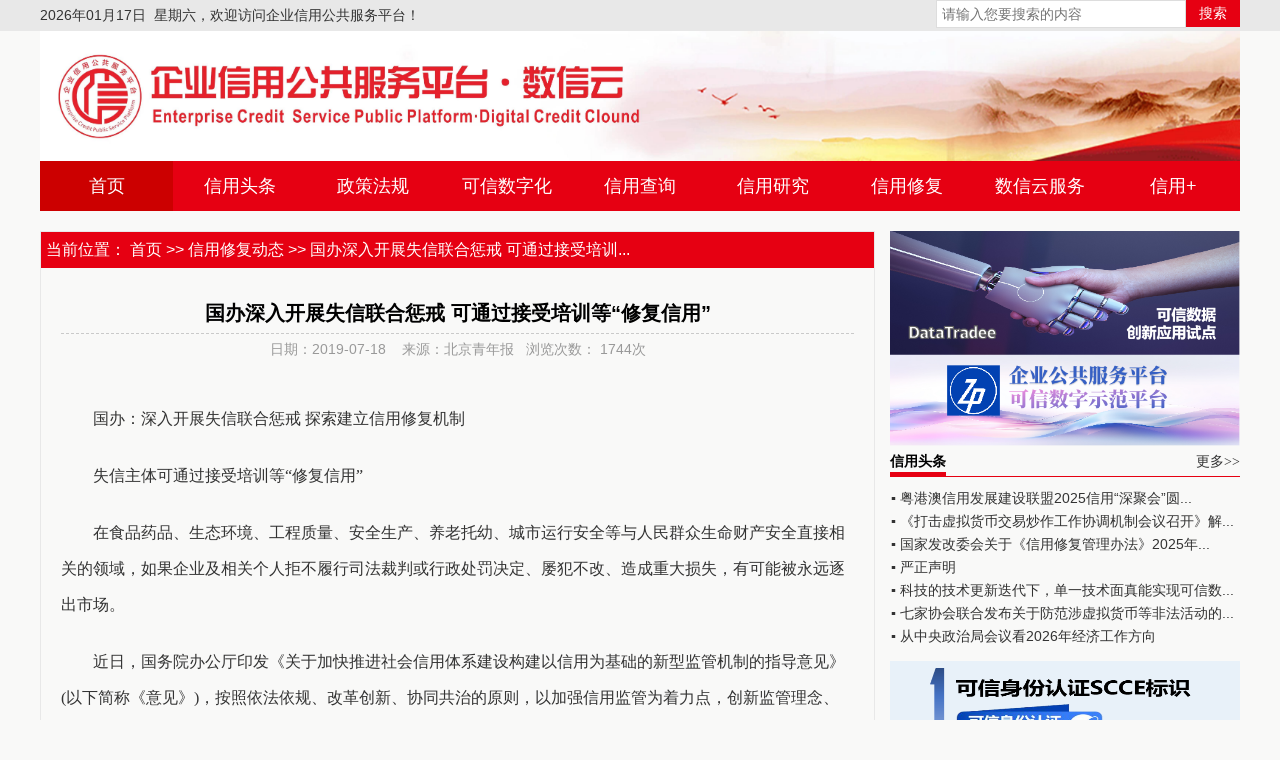

--- FILE ---
content_type: text/html;charset=utf-8
request_url: http://www.cecpsp.org.cn/index.credit?action=newsDetail&id=4028813b6d13c205016d14de169d0017
body_size: 43445
content:






<!DOCTYPE HTML PUBLIC "-//W3C//DTD HTML 4.01 Transitional//EN"
        "http://www.w3.org/TR/html4/loose.dtd">
<html>
	<head>
		<title>国办深入开展失信联合惩戒 可通过接受培训等“修复信用”-中国企业信用公共服务平台</title>
		<meta http-equiv="Content-Type" content="text/html; charset=UTF-8">
		<meta http-equiv="X-UA-Compatible" content="IE=edge,chrome=1">
		<meta name="renderer" content="webkit|ie-comp|ie-stand">
        <meta name="renderer" content="webkit">
        <link rel="shortcut icon" href="resources/index/images/xyzg_icon.jpg"/>
		<link rel="stylesheet" href="resources/index/css/base.css"type="text/css" />
		<link rel="stylesheet" href="resources/index/css/itemNewsDetail.css" type="text/css" />
		<script type="text/javascript" src="resources/js/jquery.js"></script>
	       <script type="text/javascript"> 
	       var _title,_source,_sourceUrl,_pic,_showcount,_desc,_summary,_site,
	       _url = 'http://www.newsucai.cn',
	       _pic = 'http://www.newsucai.cn/static/home/images/jpg/__header.jpg';

	   //分享到新浪微博   
	   function shareToSinaWB(event){
	       event.preventDefault();
	       var _shareUrl = 'http://v.t.sina.com.cn/share/share.php?title="123"';     //真实的appkey，必选参数
	           _shareUrl += '&url='+ encodeURIComponent(_url||document.location);     //参数url设置分享的内容链接|默认当前页location，可选参数
	           _shareUrl += '&title=' + encodeURIComponent(_title||document.title);    //参数title设置分享的标题|默认当前页标题，可选参数
	           _shareUrl += '&source=' + encodeURIComponent(_source||'');
	           _shareUrl += '&sourceUrl=' + encodeURIComponent(_sourceUrl||'');
	           _shareUrl += '&content=' + 'utf-8';   //参数content设置页面编码gb2312|utf-8，可选参数
	           _shareUrl += '&pic=' + encodeURIComponent(_pic||'');  //参数pic设置图片链接|默认为空，可选参数
	           window.open(_shareUrl,'_blank');
	   }
	   //分享到QQ空间
	   function shareToQzone(event){
	       event.preventDefault();
	       var _shareUrl = 'http://sns.qzone.qq.com/cgi-bin/qzshare/cgi_qzshare_onekey?';
	           _shareUrl += 'url=' + encodeURIComponent(_url||document.location);   //参数url设置分享的内容链接|默认当前页location
	           _shareUrl += '&showcount=' + _showcount||0;      //参数showcount是否显示分享总数,显示：'1'，不显示：'0'，默认不显示
	           _shareUrl += '&desc=' + encodeURIComponent(_desc||'分享的描述');    //参数desc设置分享的描述，可选参数
	           _shareUrl += '&summary=' + encodeURIComponent(_summary||'分享摘要');    //参数summary设置分享摘要，可选参数
	           _shareUrl += '&title=' + encodeURIComponent(_title||document.title);    //参数title设置分享标题，可选参数
	           _shareUrl += '&site=' + encodeURIComponent(_site||'');   //参数site设置分享来源，可选参数
	           _shareUrl += '&pics=' + encodeURIComponent(_pic||'');   //参数pics设置分享图片的路径，多张图片以＂|＂隔开，可选参数
	           window.open(_shareUrl,'_blank');
	   }
	   //分享到百度贴吧
	   function shareToTieba(event){
	       event.preventDefault();
	       var _shareUrl = 'http://tieba.baidu.com/f/commit/share/openShareApi?';
	           _shareUrl += 'title=' + encodeURIComponent(_title||document.title);  //分享的标题
	           _shareUrl += '&url=' + encodeURIComponent(_url||document.location);  //分享的链接
	           _shareUrl += '&pic=' + encodeURIComponent(_pic||'');    //分享的图片
	       window.open(_shareUrl,'_blank');
	   }
	   //分享到人人网
	   function shareToRenren(event){
	       event.preventDefault();
	       var _shareUrl = 'http://widget.renren.com/dialog/share?';
	           _shareUrl += 'link=' + encodeURIComponent(_url||location.href);   //分享的链接
	           _shareUrl += '&title=' + encodeURIComponent(_title||document.title);     //分享的标题
	       window.open(_shareUrl,'_blank');
	   }
	   //分享到qq
	   function shareToqq(event){
	       event.preventDefault();
	       var _shareUrl = 'https://connect.qq.com/widget/shareqq/iframe_index.html?';
	           _shareUrl += 'url=' + encodeURIComponent(_url||location.href);   //分享的链接
	           _shareUrl += '&title=' + encodeURIComponent(_title||document.title);     //分享的标题
	       window.open(_shareUrl,'_blank');
	   }
	   function openWx() {
		   document.getElementById("WX").style.display = "block";
       }
	   function closeWx() {
		   document.getElementById("WX").style.display = "none";
       }
			</script> 
	
	</head>
	<body>
	   <div class="wrapper">
		




<script src="resources/js/validator.js" type="text/javascript"></script>
<script src="resources/index/js/jquery-1.6.2.min.js"></script>
<script type="text/javascript">
	function showLocale(objO) {
	  	var yy = objO.getYear();
	  	if(yy<1900) 
	  		yy = yy + 1900;
	  	var MM = objO.getMonth()+1;
	  	if(MM<10) 
	  		MM = '0' + MM;
	  	var dd = objO.getDate();
	  	if(dd<10) 
	  		dd = '0' + dd;
	  	var ww = objO.getDay();
	  	if(ww==0)  
	  		var colorhead="<font color=\"#FF3333\">";
	  	if(ww>0 && ww<6)  
	  		var colorhead="<font color=\"#000\">";
	  	if(ww==6)
	  		var colorhead="<font color=\"#FF44AA\">";
	  	if(ww==0) ww="星期日";
	  	if(ww==1) ww="星期一";
	    if(ww==2) ww="星期二";
	  	if(ww==3) ww="星期三";
	  	if(ww==4) ww="星期四";
	  	if(ww==5) ww="星期五";
	  	if(ww==6) ww="星期六";
	  	var colorfoot="</font>";	
	    var str = yy+"年"+MM+"月"+dd+"日&nbsp;&nbsp;"+ww+colorfoot+"，"+
	              "欢迎访问企业信用公共服务平台！";
	  	return(str);
	}
	function showTime() {
	  	var now = new Date();
	  	$(function(){
	  	  $(".mod-header-top .top-gg .gg").html(showLocale(now));
	  	});
	}
	showTime();
	$(document).ready(function() {
		$("#cont li a").wrapInner( '<span class="out"></span>' );
		$("#cont li a").each(function() {
			$('<span class="over">' +  $(this).text() + '</span>' ).appendTo( this );
		});
		$("#cont li a").hover(function() {
			$(".out",this).stop().animate({'top':'50px'},200);//向下滑动 - 隐藏
			$(".over",this).stop().animate({'top':'0px'},200);//向下滑动 - 显示
		}, function() {
			$(".out",this).stop().animate({'top':'0px'},200);//向上滑动 - 显示
			$(".over",this).stop().animate({'top':'-50px'},200);//向上滑动 - 隐藏
		});
	});
	function onsubmit() {
		var sea_content = document.getElementById("sea_content").value.trim();
	   	if(sea_content == "") {
	   		alert("请输入您要搜索的内容");
	   		return false;
	   	}
	}
</script>
<div class="mod-header">
  <div class="mod-header-sy">
    <div class="mod-header-top">
        <div class="top-gg" >
            <!-- 
            <marquee scrollamount="4" direction="left" class="gg" onmouseover="this.stop()" onmouseout="this.start()">
               <a style="color: #000;"></a>
	        </marquee>
	         -->
	                <span class="gg"></span>
	    </div> 
        <div class="top-link">
            <!-- 
            <a href="http://www.cecpsp.com/info.jsp" target="_blank">&nbsp;&nbsp;<a1>行业平台</a1>&nbsp;&nbsp;</a>
            
            <a href="http://www.cecpsp.org.cn:80/register.jsp" target="_blank">&nbsp;&nbsp;<a1>会员注册</a1>&nbsp;&nbsp;|</a>
            
            <a href="index.credit?action=getItemNewsList&itemId=13">&nbsp;&nbsp;<a1>会员服务</a1>&nbsp;&nbsp;|</a>
            <a href="index.credit?action=getItemNewsList&itemId=zxzx">&nbsp;&nbsp;<a1>在线咨询</a1>&nbsp;&nbsp;|</a>
            <a href="http://www.cecpsp.org.cn:80">&nbsp;&nbsp;<a1>首页</a1>&nbsp;&nbsp;|</a> -->
            
            <form action="index.credit?action=searchNews" method="post" onsubmit="return onsubmit();">  	        
		  	     <input class="sea_content" type="text" placeholder="请输入您要搜索的内容" name="sea_content" 
		  	          id="sea_content"/><input class="btn_content" value="搜索" type="submit" id="indexBtn"/>
	        </form>
	        
        </div>      
    </div>
   </div>
    <div class="mod-header-mid">
         <span class="logo"><a></a></span>
    </div>
    <div class="mod-header-nav">
       <div id="cont" class="container">
         <ul>
  	        
  		      
  			    
  				
  				
  				
  					
  				
  				
  					
  				
  				<li class='current' class='nav-item'><a href="http://www.cecpsp.org.cn:80" >首页</a></li>
  			    
  			    
  		      
  	        
  		      
  			    
  			     			
  				
  				
  				
  				
  				<li  >
  					
  						
  						
		  					<a href="index.credit?action=getItemNewsList&itemId=1">信用头条</a>
  						
  					
  				</li>
  			    
  		      
  	        
  		      
  			    
  			     			
  				
  				
  				
  				
  				<li  >
  					
  						
  						
		  					<a href="index.credit?action=getItemNewsList&itemId=2">政策法规</a>
  						
  					
  				</li>
  			    
  		      
  	        
  		      
  			    
  			     			
  				
  				
  				
  				
  				<li  >
  					
  						
  						
		  					<a href="index.credit?action=getItemNewsList&itemId=10">可信数字化</a>
  						
  					
  				</li>
  			    
  		      
  	        
  		      
  			    
  			     			
  				
  				
  				
  				
  				<li  >
  					
  						
  							<a href="index.credit?action=chinaCompanyList&itemId=14">信用查询</a>
  						
  						
  					
  				</li>
  			    
  		      
  	        
  		      
  			    
  			     			
  				
  				
  				
  				
  				<li  >
  					
  						
  						
		  					<a href="index.credit?action=getItemNewsList&itemId=3">信用研究</a>
  						
  					
  				</li>
  			    
  		      
  	        
  		      
  			    
  			     			
  				
  				
  				
  				
  				<li  >
  					
  						
  						
		  					<a href="index.credit?action=getItemNewsList&itemId=8">信用修复</a>
  						
  					
  				</li>
  			    
  		      
  	        
  		      
  			    
  			     			
  				
  				
  				
  				
  				<li  >
  					
  						
  						
		  					<a href="index.credit?action=getItemNewsList&itemId=17">数信云服务</a>
  						
  					
  				</li>
  			    
  		      
  	        
  		      
  			    
  			     			
  				
  				
  				
  				
  				<li  >
  					
  						
  						
		  					<a href="index.credit?action=getItemNewsList&itemId=11">信用+</a>
  						
  					
  				</li>
  			    
  		      
  	        
         </ul>
      </div>
   </div> 
   <!--
   <div class="mod-header-news">
            <div class="mod-header-gg" >
                <span class="txt"><a></a></span>
                <marquee scrollamount="4" direction="left" class="gd" onmouseover="this.stop()" onmouseout="this.start()">
                <a><font color="red">中国企业信用公共服务平台欢迎您的光临，监督核实电话：0755-26838757！</font></a>   
	            </marquee>
	        </div> 
   </div>
   -->
</div>
        <div class="flr">
		<div class="center fl">
		    <div class="sectionfl">
		        <div class="now-map"><span style="color:#fff;">当前位置：</span>
		        <a href="http://www.cecpsp.org.cn:80/"><span style="color:#fff;">首页</span></a>
		        <span style="color:#fff;">&gt;&gt;</span>
		        <a href="index.credit?action=newsList&type=xxjh">
		        <span style="color:#fff;">信用修复动态</span></a>
		        <span style="color:#fff;"> &gt;&gt;</span> 
		        <span style="color:#fff;">
						
								国办深入开展失信联合惩戒 可通过接受培训...
						
						
					</span>
				</div>
		        <div class="clear"></div>
		        <div class="art">
		            <div class="art-title">国办深入开展失信联合惩戒 可通过接受培训等“修复信用”</div>
		            <div class="art-date">
		                                                日期：2019-07-18 
		                &nbsp;&nbsp;&nbsp;来源：北京青年报&nbsp;&nbsp;&nbsp;浏览次数： 1744次</div>
		            <div class="art-content">
		            
		           <div>&nbsp;</div>
<div><span style="font-family: 微软雅黑;"><span style="line-height: 36px;">
<div><span style="font-size: medium;">&nbsp; &nbsp; &nbsp; &nbsp; 国办：深入开展失信联合惩戒 探索建立信用修复机制</span></div>
</span><span style="font-size: medium;"><span style="line-height: 36px;"> </span></span></span></div>
<div>&nbsp;</div>
<div><span style="font-family: 微软雅黑;"><span style="line-height: 36px;">
<div><span style="font-size: medium;">　　失信主体可通过接受培训等&ldquo;修复信用&rdquo;</span></div>
</span><span style="font-size: medium;"><span style="line-height: 36px;"> </span></span></span></div>
<div>&nbsp;</div>
<div><span style="font-family: 微软雅黑;"><span style="line-height: 36px;">
<div><span style="font-size: medium;">　　在食品药品、生态环境、工程质量、安全生产、养老托幼、城市运行安全等与人民群众生命财产安全直接相关的领域，如果企业及相关个人拒不履行司法裁判或行政处罚决定、屡犯不改、造成重大损失，有可能被永远逐出市场。</span></div>
</span><span style="font-size: medium;"><span style="line-height: 36px;"> </span></span></span></div>
<div>&nbsp;</div>
<div><span style="font-family: 微软雅黑;"><span style="line-height: 36px;">
<div><span style="font-size: medium;">　　近日，国务院办公厅印发《关于加快推进社会信用体系建设构建以信用为基础的新型监管机制的指导意见》(以下简称《意见》)，按照依法依规、改革创新、协同共治的原则，以加强信用监管为着力点，创新监管理念、监管制度和监管方式，建立健全贯穿市场主体全生命周期，衔接事前、事中、事后全监管环节的新型监管机制，不断提升监管能力和水平，进一步规范市场秩序，优化营商环境，推动高质量发展。</span></div>
</span><span style="font-size: medium;"><span style="line-height: 36px;"> </span></span></span></div>
<div>&nbsp;</div>
<div><span style="font-family: 微软雅黑;"><span style="line-height: 36px;">
<div><span style="font-size: medium;">　　文件提出了四大方面的具体政策，包括创新事前环节信用监管、加强事中环节信用监管、完善事后环节信用监管和强化信用监管的支撑保障。</span></div>
</span><span style="font-size: medium;"><span style="line-height: 36px;"> </span></span></span></div>
<div>&nbsp;</div>
<div><span style="font-family: 微软雅黑;"><span style="line-height: 36px;">
<div><span style="font-size: medium;">　　探索建立全国统一信用报告标准</span></div>
</span><span style="font-size: medium;"><span style="line-height: 36px;"> </span></span></span></div>
<div>&nbsp;</div>
<div><span style="font-family: 微软雅黑;"><span style="line-height: 36px;">
<div><span style="font-size: medium;">　　企业信用好可减少抽查频次</span></div>
</span><span style="font-size: medium;"><span style="line-height: 36px;"> </span></span></span></div>
<div>&nbsp;</div>
<div><span style="font-family: 微软雅黑;"><span style="line-height: 36px;">
<div><span style="font-size: medium;">　　在创新事前环节信用监管方面，《意见》提出要建立健全信用承诺制度。在办理适用信用承诺制的行政许可事项时，申请人承诺符合审批条件并提交有关材料的，应予即时办理。申请人信用状况较好、部分申报材料不齐备但书面承诺在规定期限内提供的，应先行受理，加快办理进度。鼓励市场主体主动向社会作出信用承诺。支持行业协会商会建立健全行业内信用承诺制度，加强行业自律。</span></div>
</span><span style="font-size: medium;"><span style="line-height: 36px;"> </span></span></span></div>
<div>&nbsp;</div>
<div><span style="font-family: 微软雅黑;"><span style="line-height: 36px;">
<div><span style="font-size: medium;">　　积极拓展信用报告应用。鼓励各类市场主体在生产经营活动中更广泛、主动地应用信用报告。探索建立全国统一的信用报告标准，推动信用报告结果实现异地互认。建立健全信用信息自愿注册机制。大力推进信用分级分类监管。对信用较好、风险较低的市场主体，可合理降低抽查比例和频次，减少对正常生产经营的影响。</span></div>
</span><span style="font-size: medium;"><span style="line-height: 36px;"> </span></span></span></div>
<div>&nbsp;</div>
<div><span style="font-family: 微软雅黑;"><span style="line-height: 36px;">
<div><span style="font-size: medium;">　　开展失信联合惩戒</span></div>
</span><span style="font-size: medium;"><span style="line-height: 36px;"> </span></span></span></div>
<div>&nbsp;</div>
<div><span style="font-family: 微软雅黑;"><span style="line-height: 36px;">
<div><span style="font-size: medium;">　　依法依规实施市场和行业禁入措施</span></div>
</span><span style="font-size: medium;"><span style="line-height: 36px;"> </span></span></span></div>
<div>&nbsp;</div>
<div><span style="font-family: 微软雅黑;"><span style="line-height: 36px;">
<div><span style="font-size: medium;">　　在完善事后环节信用监管方面，《意见》提出要健全失信联合惩戒对象认定机制。有关部门依据在事前、事中监管环节获取并认定的失信记录，依法依规建立健全失信联合惩戒对象名单制度。</span></div>
</span><span style="font-size: medium;"><span style="line-height: 36px;"> </span></span></span></div>
<div>&nbsp;</div>
<div><span style="font-family: 微软雅黑;"><span style="line-height: 36px;">
<div><span style="font-size: medium;">　　深入开展失信联合惩戒。加快构建跨地区、跨行业、跨领域的失信联合惩戒机制，从根本上解决失信行为反复出现、易地出现的问题。重点实施惩戒力度大、监管效果好的失信惩戒措施，包括依法依规限制失信联合惩戒对象股票发行、招标投标、申请财政性资金项目、享受税收优惠等行政性惩戒措施，限制获得授信、乘坐飞机、乘坐高等级列车和席次等市场性惩戒措施，以及通报批评、公开谴责等行业性惩戒措施。</span></div>
</span><span style="font-size: medium;"><span style="line-height: 36px;"> </span></span></span></div>
<div>&nbsp;</div>
<div><span style="font-family: 微软雅黑;"><span style="line-height: 36px;">
<div><span style="font-size: medium;">　　坚决依法依规实施市场和行业禁入措施。以食品药品、生态环境、工程质量、安全生产、养老托幼、城市运行安全等与人民群众生命财产安全直接相关的领域为重点，实施严格监管，加大惩戒力度。对拒不履行司法裁判或行政处罚决定、屡犯不改、造成重大损失的市场主体及其相关责任人，坚决依法依规在一定期限内实施市场和行业禁入措施，直至永远逐出市场。</span></div>
</span><span style="font-size: medium;"><span style="line-height: 36px;"> </span></span></span></div>
<div>&nbsp;</div>
<div><span style="font-family: 微软雅黑;"><span style="line-height: 36px;">
<div><span style="font-size: medium;">　　依法追究违法失信责任。建立健全责任追究机制，对被列入失信联合惩戒对象名单的市场主体，依法依规对其法定代表人或主要负责人、实际控制人进行失信惩戒，并将相关失信行为记入其个人信用记录。</span></div>
</span><span style="font-size: medium;"><span style="line-height: 36px;"> </span></span></span></div>
<div>&nbsp;</div>
<div><span style="font-family: 微软雅黑;"><span style="line-height: 36px;">
<div><span style="font-size: medium;">　　建立信用修复机制</span></div>
</span><span style="font-size: medium;"><span style="line-height: 36px;"> </span></span></span></div>
<div>&nbsp;</div>
<div><span style="font-family: 微软雅黑;"><span style="line-height: 36px;">
<div><span style="font-size: medium;">　　运用大数据发现违法违规线索</span></div>
</span><span style="font-size: medium;"><span style="line-height: 36px;"> </span></span></span></div>
<div>&nbsp;</div>
<div><span style="font-family: 微软雅黑;"><span style="line-height: 36px;">
<div><span style="font-size: medium;">　　文件指出，要探索建立信用修复机制。失信市场主体在规定期限内纠正失信行为、消除不良影响的，可通过作出信用承诺、完成信用整改、通过信用核查、接受专题培训、提交信用报告、参加公益慈善活动等方式开展信用修复。修复完成后，各地区各部门要按程序及时停止公示其失信记录，终止实施联合惩戒措施。加快建立完善协同联动、一网通办机制，为失信市场主体提供高效便捷的信用修复服务。鼓励符合条件的第三方信用服务机构向失信市场主体提供信用报告、信用管理咨询等服务。</span></div>
</span><span style="font-size: medium;"><span style="line-height: 36px;"> </span></span></span></div>
<div>&nbsp;</div>
<div><span style="font-family: 微软雅黑;"><span style="line-height: 36px;">
<div><span style="font-size: medium;">　　文件强调，充分发挥&ldquo;互联网+&rdquo;、大数据对信用监管的支撑作用。依托国家&ldquo;互联网+监管&rdquo;等系统，有效整合公共信用信息、市场信用信息、投诉举报信息和互联网及第三方相关信息，充分运用大数据、人工智能等新一代信息技术，实现信用监管数据可比对、过程可追溯、问题可监测。鼓励各地区各部门结合实际，依法依规与大数据机构合作开发信用信息，及时动态掌握市场主体经营情况及其规律特征。充分利用国家&ldquo;互联网+监管&rdquo;等系统建立风险预判预警机制，及早发现防范苗头性和跨行业跨区域风险。运用大数据主动发现和识别违法违规线索，有效防范危害公共利益和群众生命财产安全的违法违规行为。鼓励通过物联网、视联网等非接触式监管方式提升执法监管效率，实现监管规范化、精准化、智能化，减少人为因素，实现公正监管，杜绝随意检查、多头监管等问题，实现&ldquo;进一次门、查多项事&rdquo;，减少对监管对象的扰动。（程婕）</span></div>
</span><span style="font-size: medium;"><span style="line-height: 36px;"> </span></span></span></div>
<div>&nbsp;</div>
<div><span style="font-family: 微软雅黑;"><span style="line-height: 36px;">
<div><span style="font-size: medium;">　　相关新闻</span></div>
</span><span style="font-size: medium;"><span style="line-height: 36px;"> </span></span></span></div>
<div>&nbsp;</div>
<div><span style="font-family: 微软雅黑;"><span style="line-height: 36px;">
<div><span style="font-size: medium;">　　6月新增失信黑名单 主体信息50余万条</span></div>
</span><span style="font-size: medium;"><span style="line-height: 36px;"> </span></span></span></div>
<div>&nbsp;</div>
<div><span style="font-family: 微软雅黑;"><span style="line-height: 36px;">
<div><span style="font-size: medium;">　　据国家发改委新闻发言人孟玮介绍，6月份，新增失信黑名单主体信息50.31万条，涉及失信主体45.55万个，退出失信黑名单主体12.04万个。自2013年10月实施失信被执行人名单信息公布制度起，截至6月底，全国法院累计发布失信被执行人名单1443万人次，累计限制购买飞机票2682万人次，限制购买动车高铁票596万人次，437万失信被执行人慑于信用惩戒主动履行法律义务。</span></div>
</span><span style="font-size: medium;"><span style="line-height: 36px;"> </span></span></span></div>
<div><span style="font-size: medium;"><span style="font-family: 微软雅黑;"><span style="line-height: 36px;">　　孟玮介绍，在论文造假、考试作弊问题治理领域，将严肃查处违背科研诚信要求的行为，并视情节追回责任人所获利益，按程序记入科研诚信严重失信行为数据库，实行&ldquo;零容忍&rdquo;，在晋升使用、表彰激励、参与项目等方面&ldquo;一票否决&rdquo;。在涉金融失信问题专项治理领域，发布第十五批涉金融领域黑名单共计415个，包括严重失信债务人、非法集资个人、非法集资企业和其他严重违法名单。</span></span></span></div>
		           
		            
		            </div>
		            
		            <table>
		                <tr>
		                   <td valign="middle">分享到：&nbsp;</td>
		                   <td>
		                   <a title="分享到微信" onclick="openWx();" style="cursor: pointer;">
                              <img src="resources/images/new/o_img_wechat.png" width="25px" height="25px"/>
                           </a>
		                   <a title="分享到新浪微博" href="javascript:void(0)" class="share_xlwb" onclick="shareToSinaWB(event)">
                              <img src="resources/images/new/o_img_xlwb.png" width="25px" height="25px"/>
                           </a>
                           <a title="分享到百度贴吧" href="javascript:void(0)" class="share_bdtb" onclick="shareToTieba(event)">
                              <img src="resources/images/new/o_img_bdtb.png" width="25px" height="25px"/>
                           </a>
                           <a title="分享到人人网" href="javascript:void(0)" class="share_rrw" onclick="shareToRenren(event)">
                              <img src="resources/images/new/o_img_renren.png" width="25px" height="25px"/>
                           </a>
                           <a title="分享到QQ好友" href="javascript:void(0)" class="share_qq" onclick="shareToqq(event)">
                              <img src="resources/images/new/o_img_qq.png" width="25px" height="25px"/>
                           </a>
                           <a title="分享到QQ空间" href="javascript:void(0)" class="share_qzone" onclick="shareToQzone(event)">
                              <img src="resources/images/new/o_img_zone.png" width="25px" height="25px"/>
                           </a>
                           </td>
		                </tr>
		            </table>
		            
		            <div class="art-about">相关新闻</div>
	                  <ul>
	                    
	                         <li>
	                     	▪<a href="index.credit?action=newsDetail&id=4028813b9561e1ef019564cdf2520020" title="合规纳税小课堂丨积极修复纳税信用，助力企业更好发展">
										
											
											
												合规纳税小课堂丨积极修复纳税信用，助力企业更好发展
											
										
							 </a>
	                     	<span>
	                     	[2025-03-05]
	                     	</span>
	                     	</li>
	                    
	                         <li>
	                     	▪<a href="index.credit?action=newsDetail&id=4028813b9561e1ef019564c6d275001f" title="京津冀经营主体信用修复同标办理">
										
											
											
												京津冀经营主体信用修复同标办理
											
										
							 </a>
	                     	<span>
	                     	[2025-03-05]
	                     	</span>
	                     	</li>
	                    
	                         <li>
	                     	▪<a href="index.credit?action=newsDetail&id=4028813b8139bddd01813cd2b37a0002" title="失信还能悔改吗？教你信用修复办法">
										
											
											
												失信还能悔改吗？教你信用修复办法
											
										
							 </a>
	                     	<span>
	                     	[2022-06-07]
	                     	</span>
	                     	</li>
	                    
	                         <li>
	                     	▪<a href="index.credit?action=newsDetail&id=4028813b75a895300175ac2bb6d60013" title="让信用修复与失信惩戒相得益彰">
										
											
											
												让信用修复与失信惩戒相得益彰
											
										
							 </a>
	                     	<span>
	                     	[2020-11-04]
	                     	</span>
	                     	</li>
	                    
	                         <li>
	                     	▪<a href="index.credit?action=newsDetail&id=4028813b7488310f01748b558aaa0002" title="让“信用修复机制”助力信用体系建设">
										
											
											
												让“信用修复机制”助力信用体系建设
											
										
							 </a>
	                     	<span>
	                     	[2020-09-14]
	                     	</span>
	                     	</li>
	                    
	                    </ul>
                 </div>
		        </div>
		    </div>
		<div class="sidebar fr">
			<div class="ad90">





<a href="http://www.cecpsp.org.cn/index.credit?action=getApplyList" target="_blank">
	<img src="resources/upload/images/2c45ae53-0d43-424f-a174-6bf3a2ad4878.png" width="350px" height="215px"/>
</a> 



</div>
			 




		<div class="hot-news">
				<div class="hot-newss">
					<span class="hot-newss1">信用头条</span>
					<span class="hot-newss2"><a href="index.credit?action=newsList&type=zxgk1">更多>></a></span>
				</div>
				<div class="hot-newse">
					<table>
						<tbody>
							
							<tr>
								<td>
									▪
									<a href="index.credit?action=newsDetail&id=4028813b9b03d698019b05b0c9c5000d" target="_blank" title="粤港澳信用发展建设联盟2025信用“深聚会”圆满举办">
										
											
													粤港澳信用发展建设联盟2025信用“深聚会”圆...
											
											
										
									</a>
								</td>
							</tr>
							
							<tr>
								<td>
									▪
									<a href="index.credit?action=newsDetail&id=4028813b9b03d698019b05af8de8000c" target="_blank" title="《打击虚拟货币交易炒作工作协调机制会议召开》解读:稳定币是虚拟货币，且属于非法金融活动。">
										
											
													《打击虚拟货币交易炒作工作协调机制会议召开》解...
											
											
										
									</a>
								</td>
							</tr>
							
							<tr>
								<td>
									▪
									<a href="index.credit?action=newsDetail&id=4028813b9abbbd86019abedb85eb001f" target="_blank" title="国家发改委会关于《信用修复管理办法》2025年11月19日委务会议发布">
										
											
													国家发改委会关于《信用修复管理办法》2025年...
											
											
										
									</a>
								</td>
							</tr>
							
							<tr>
								<td>
									▪
									<a href="index.credit?action=newsDetail&id=4028813b97315e4401973448cb1d0001" target="_blank" title="严正声明">
										
											
											
												严正声明
											
										
									</a>
								</td>
							</tr>
							
							<tr>
								<td>
									▪
									<a href="index.credit?action=newsDetail&id=4028813b9b03d698019b05bc6a240010" target="_blank" title="科技的技术更新迭代下，单一技术面真能实现可信数据空间？">
										
											
													科技的技术更新迭代下，单一技术面真能实现可信数...
											
											
										
									</a>
								</td>
							</tr>
							
							<tr>
								<td>
									▪
									<a href="index.credit?action=newsDetail&id=4028813b9b03d698019b05ad51380009" target="_blank" title="七家协会联合发布关于防范涉虚拟货币等非法活动的风险提示">
										
											
													七家协会联合发布关于防范涉虚拟货币等非法活动的...
											
											
										
									</a>
								</td>
							</tr>
							
							<tr>
								<td>
									▪
									<a href="index.credit?action=newsDetail&id=4028813b9b03d698019b05a3b3fa0008" target="_blank" title="从中央政治局会议看2026年经济工作方向">
										
											
											
												从中央政治局会议看2026年经济工作方向
											
										
									</a>
								</td>
							</tr>
							
						</tbody>
					</table>
				</div>
			</div>

			<div class="ad71">




<a href="index.credit?action=getApplyList" target="_blank">
	<img src="resources/upload/images/ba23df99-3f04-4688-be32-b223e44ccf93.png" width="350px" height="90px"/>
</a> 




</div>
	        <!-- 暂时不需展示企业动态新闻 
	         




		<div class="hot-news">
				<div class="hot-newss">
					<span class="hot-newss1">信用技术发展</span>
					<span class="hot-newss2"><a href="index.credit?action=newsList&type=qydt_1">更多>></a></span>
				</div>
				<div class="hot-newse">
					<table>
						<tbody>
							
							<tr>
								<td>
									▪
									<a href="index.credit?action=newsDetail&id=abc07b6c58ca11e39a9ac8480e710ef0" target="_blank" title="百度领跑云计算 获发改委专项最高支持">
										
											
											
												百度领跑云计算 获发改委专项最高支持
											
										
									</a>
								</td>
							</tr>
							
							<tr>
								<td>
									▪
									<a href="index.credit?action=newsDetail&id=ac5dfad958ca11e39a9ac8480e710ef0" target="_blank" title="中国移动北京公司助推残疾人文化事业发展">
										
											
											
												中国移动北京公司助推残疾人文化事业发展
											
										
									</a>
								</td>
							</tr>
							
						</tbody>
					</table>
				</div>
			</div>-->
		</div>
		</div>
		<div class="clear"></div>
		<!-- 合作伙伴、友情链接、底部版块 -->
		﻿




<div class="mod-header-sy">
    <div class="mod-ended">
        <a href="http://www.cecpsp.org.cn:80/">网站首页&nbsp;&nbsp;&nbsp;&nbsp;&nbsp;&nbsp;|&nbsp;&nbsp;&nbsp;&nbsp;&nbsp;&nbsp;</a>
        <a href="index.credit?action=newsDetail&id=4028813b6d3de938016d3decee070001" target="_blank">关于我们&nbsp;&nbsp;&nbsp;&nbsp;&nbsp;&nbsp;|&nbsp;&nbsp;&nbsp;&nbsp;&nbsp;&nbsp;</a>
        <a href="index.credit?action=newsDetail&id=4028813b6d1f1618016d23c375a0000a" target="_blank">科研团队&nbsp;&nbsp;&nbsp;&nbsp;&nbsp;&nbsp;|&nbsp;&nbsp;&nbsp;&nbsp;&nbsp;&nbsp;</a>
        <a href="index.credit?action=newsDetail&id=4028813b6d1f1618016d23cf182c000b" target="_blank">中品控股&nbsp;&nbsp;&nbsp;&nbsp;&nbsp;&nbsp;|&nbsp;&nbsp;&nbsp;&nbsp;&nbsp;&nbsp;</a>
        <a href="index.credit?action=newsDetail&id=4028813b6d1f1618016d23eb85e4000d" target="_blank">中品咨询&nbsp;&nbsp;&nbsp;&nbsp;&nbsp;&nbsp;|&nbsp;&nbsp;&nbsp;&nbsp;&nbsp;&nbsp;</a>
        <a href="index.credit?action=newsDetail&id=4028813b6d1f1618016d23e8a4b2000c" target="_blank">社会责任&nbsp;&nbsp;&nbsp;&nbsp;&nbsp;&nbsp;|&nbsp;&nbsp;&nbsp;&nbsp;&nbsp;&nbsp;</a>
        <a href="index.credit?action=getItemNewsList&itemId=zxzx" target="_blank">合作留言</a>   
    </div>
</div>
<div class="yqlj-eed">
<div class="yqlj-ended">
    <a id="yqlj">合作伙伴：</a><br/>
    
		<a href="http://www.xyb.org.cn" target="_blank">中国计算机行业协会科技创新服务专业委员会</a>
	
		<a href="http://www.ceea500.org.cn/" target="_blank">中国企业评价协会信用专业委员会</a>
	
		<a href="http://" target="_blank">中国中小企业协会信用管理中心</a>
	
		<a href="http://" target="_blank">广东可信数商科技有限公司</a>
	
		<a href="http://" target="_blank">华首资本（深圳）有限公司</a>
	
		<a href="http://" target="_blank">国际数据标准协会</a>
	
		<a href="http://" target="_blank">国际科技创新发明联盟总会</a>
	
		<a href="http://" target="_blank">广东中小微企业信用中心</a>
	
		<a href="http://" target="_blank">中查（北京）认证中心</a>
	
		<a href="http://#" target="_blank">国融数字产业研究中心</a>
	
		<a href="http://www.cbspi.org/" target="_blank">品牌中国战略规划院</a>
	
		<a href="http://#" target="_blank">注册合规师公会</a>
	
		<a href="http://#" target="_blank">深圳珠联融商合规培训中心</a>
	
		<a href="http://www.datatradee.com" target="_blank">可信数字DataTradee</a>
	
		<a href="http://www.nedi.org.cn/" target="_blank">国创新能源研究院</a>
	
		<a href="http://#" target="_blank">深圳市信用促进会诚信合规工作委员会</a>
	
		<a href="http://https://www.webank.com/" target="_blank">微众银行</a>
	
		<a href="http://" target="_blank">深圳前湾信用数字创新中心</a>
	
		<a href="http://www.tuv.com/cn/greater_china/home.jsp" target="_blank">德国莱茵TÜV</a>
	
		<a href="http://" target="_blank">深圳市中品控股发展有限公司</a>
	
		<a href="http://www.crcgroup.org/" target="_blank">广东中誉认证有限公司</a>
	
</div>
<div class="yqlj-ended">
    <a id="yqlj">友情链接：</a><br/>
    
		<a href="http://www.creditchina.gov.cn/home" target="_blank">信用中国网</a>
	
		<a href="http://www.creditbj.gov.cn/" target="_blank">信用北京</a>
	
		<a href="http://credit.fuzhou.gov.cn/eap/" target="_blank">信用福州</a>
	
		<a href="http://www.creditxm.gov.cn/home/home.do" target="_blank">信用厦门</a>
	
		<a href="http://xyhz.huizhou.gov.cn/html/index.html" target="_blank">信用惠州</a>
	
		<a href="http://www.whcredit.net/cxwh/" target="_blank">信用武汉</a>
	
		<a href="http://www.szcredit.gov.cn/" target="_blank">诚信苏州</a>
	
		<a href="http://credit.zhuhai.gov.cn/" target="_blank">珠海信用网</a>
	
		<a href="http://credit.dl.cn/" target="_blank">信用大连</a>
	
		<a href="http://www.tzcredit.gov.cn/" target="_blank">信用台州</a>
	
		<a href="http://www.wfcredit.gov.cn/home/home.html" target="_blank">信用潍坊</a>
	
		<a href="http://www.hfcredit.gov.cn/" target="_blank">信用合肥</a>
	
		<a href="http://www.njcredit.gov.cn/" target="_blank">诚信南京</a>
	
		<a href="http://credit.yw.gov.cn/" target="_blank">信用义乌</a>
	
		<a href="http://cxsq.suqian.gov.cn/" target="_blank">信用宿迁</a>
	
		<a href="http://credit.qingdao.gov.cn/" target="_blank">信用青岛</a>
	
		<a href="http://credit.huhhot.gov.cn/" target="_blank">信用呼和浩特</a>
	
		<a href="http://www.creditwuhu.gov.cn/" target="_blank">信用芜湖</a>
	
		<a href="http://www.cdcredit.gov.cn/www/index.html#/index/update" target="_blank">信用成都</a>
	
		<a href="http://www.wzcredit.gov.cn/?rxLoad=1&_rand=1491547705320" target="_blank">信用温州</a>
	
		<a href="http://www.ascredit.gov.cn/" target="_blank">信用鞍山</a>
	
		<a href="http://www.lycredit.gov.cn/" target="_blank">信用辽阳</a>
	
		<a href="http://sfhcredit.gov.cn/" target="_blank">信用绥芬河</a>
	
		<a href="http://xyaq.aa.gov.cn/" target="_blank">信用安庆</a>
	
		<a href="http://www.credithb.gov.cn/" target="_blank">信用淮北</a>
	
		<a href="http://www.sdwhcredit.gov.cn/" target="_blank">信用威海</a>
	
		<a href="http://creditdz.gov.cn/" target="_blank">信用德州</a>
	
		<a href="http://www.rccredit.gov.cn/rccreditweb/web/home.html" target="_blank">信用荣成</a>
	
		<a href="http://www.zzcredit.gov.cn/" target="_blank">信用郑州</a>
	
		<a href="http://nyxyw.gov.cn/" target="_blank">信用南阳</a>
	
		<a href="http://yichang.hbcredit.gov.cn/" target="_blank">信用宜昌</a>
	
		<a href="http://credit.st.gov.cn/" target="_blank">信用汕头</a>
	
		<a href="http://creditlz.gov.cn/" target="_blank">信用泸州</a>
	
		<a href="http://www.szcredit.com.cn" target="_blank">深圳信用网</a>
	
		<a href="http://www.hljcredit.gov.cn" target="_blank">黑龙江信用网</a>
	
		<a href="http://www.zjcredit.gov.cn" target="_blank">信用浙江</a>
	
		<a href="http://www.hncredit.gov.cn/" target="_blank">湖南信用网</a>
	
		<a href="http://www.sycredit.gov.cn/" target="_blank">信用沈阳</a>
	
		<a href="http://www.cqcredit.cn/" target="_blank">重庆信用网</a>
	
</div>
</div>
<div class="mod-end">
<div class="mod-endd">
<div class="mod-end1">
<ul>
	<li></li>
	<li>版权所有：企业信用公共服务平台 技术支持：深圳市中品信用技术有限公司</li>
	<li>地址：广东省深圳市龙岗区龙岗路10号硅谷动力电子商务港1708 电话：0755-25591996 网站备案号：<a
		href="http://www.beianbeian.com/beianxinxi/ce161dd2d53c918d3ce78eedfc317f65.html"
		target="_blank"><span style="color: #e60012;">粤ICP备19105521号</span></a></li>
	<li><span style="color: red;">
	（本站属于企业信用公共服务平台，站内文章及言论不代表本站立场，如有版权问题敬请告知，我们会立即处理）</span></li>
</ul>
</div>
<div class="mod-end2"><img
	src="resources/images/qrcode_for_gh_9b2f67301759_344.jpg" width="100"
	height="100" /></div>
</div>
</div>
		<div id="WX">
            <div class="bd_weixin_popup_head">
                <span>分享到微信朋友圈</span>
                <a class="bd_weixin_popup_close" onclick="closeWx();">×</a>
                <div id="weixin"></div>
                <div class="bd_weixin_popup_foot">打开微信，点击底部的“发现”，<br>使用“扫一扫”即可将网页分享至朋友圈。</div>
            </div>
        </div>
		</div>
		<script type='text/javascript' src='resources/js/jquery.min.js'></script>
      <script type="text/javascript" src="resources/js/jquery.qrcode.min.js"></script>
    <script type="text/javascript">
        var path = window.location.href;//获取页面的链接
        $("#weixin").qrcode({
            text: path, //设置二维码内容 
//            render: "table", //设置渲染方式 
            width: 185, //设置宽度,默认生成的二维码大小是 256×256
            height: 185, //设置高度 
            typeNumber: -1, //计算模式 
            background: "#ffffff", //背景颜色 
            foreground: "#000000" //前景颜色 
        });
    </script>
	</body>
</html>


--- FILE ---
content_type: text/css
request_url: http://www.cecpsp.org.cn/resources/index/css/base.css
body_size: 28730
content:
/* 标签样式   */
body,button,input,select,textarea {
    font-family: "Microsoft YaHei", "微软雅黑", "SimSun", Arial;
    font-size: 14px;
}
html,body {
    height: 100%;
}
body {
    margin: 0;
    padding: 0;
    color: #333;
    background: #f9f9f8;
    line-height: 1.5;
}
div {
    padding: 0;
    margin: 0;
}
table,ul,ol,li,form,img,h1,h2,h3,h4,h5,h6,label,p,dl,dt,dd {
    border: none;
    list-style: none;
    list-style-position: inside;
    margin: 0;
    padding: 0;
}
h1,h2,h3,h4,h5,h6 {
    font-family: 微软雅黑;
    font-weight: bold;
    font-size: 15px; 
}
img {
    border: 0;
    -ms-interpolation-mode: bicubic;
}
a {
    color: #333;
    text-decoration: none;
    outline: none;
    zoom: 1;  
}
button,input,select,textarea {
    margin: 0;
    vertical-align: middle;
}
textarea {
    overflow: auto;
    vertical-align: top;
}
button {
    padding: 0 6px;
    _padding: 0;
}
button,input {
    line-height: normal;
}
button,html input[type="button"],input[type="reset"],input[type="submit"] {
    -webkit-appearance: button;
    cursor: pointer;
    *overflow: visible;
}
button[disabled],input[disabled] {
    cursor: default;
}
button::-moz-focus-inner,input::-moz-focus-inner {
    border: 0;
    padding: 0;
}
input::-ms-clear {
    display: none;
}
input[type="checkbox"],input[type="radio"] {
    box-sizing: border-box;
    padding: 0;
    *height: 13px;
    *width: 13px;
}
input[type="search"] {
    -webkit-appearance: textfield;
    box-sizing: content-box;
}
input[type="search"]::-webkit-search-cancel-button,input[type="search"]::-webkit-search-decoration {
    -webkit-appearance: none;
}
table {
    border-collapse: collapse;
    border-spacing: 0;
}
th {
    text-align: left;
    font-weight: 400;
}
*,*:before,*:after {
    -webkit-box-sizing: border-box;
    -moz-box-sizing: border-box;
    box-sizing: border-box;
}
/* 总页面   */
.wrapper {
    min-height: 100%; 
    height: auto !important; 
    height: 100%;
    margin: 0 auto -230px; 
    /*background: url(../images/xybgcolor.png) repeat-x;*/
    background-size: 99%;
}
/* 顶部样式   */
.mod-header {
	width: 100%;
    margin: 0;
    padding: 0;  
    background-size: 100% 100%;
}
.mod-header-sy {
	width: 100%;
	height: 31px;
    line-height: 31px;
    margin: 0 auto;
    background-color: #E8E8E8;
}
.mod-header-top {
    width: 1200px;
    height: 31px;
    line-height: 31px;
    text-align: center;
    margin: 0 auto;
}
.mod-header-top .top-gg {
	float: left;
}
.mod-header-top .top-gg .gg {
	width: 680px; 
	font-size: 14px;
}
.mod-header-top .top-link {
	float: right;
}
.mod-header-top .top-link a {
    display: block;
    color: #000;
    font-size: 14px;
    width: auto;
    float: right;
}
.mod-header-top .top-link a1:hover {
	color: #1E90FF;
	text-decoration: underline;
}
.mod-header-mid {
    display: block;
    width: 1200px;
    height: 130px;
    line-height: 130px;
    overflow: hidden;
    margin: 0 auto;
    position: relative;
}
.mod-header-mid .logo a {
    display: block;
    width: 1200px;
    height: 130px;
    line-height: 130px;
    background: url(../images/logo.jpg) no-repeat left;
    background-size: 100% 100%;
}
.mod-header-nav {
	width: 100%;
	height: 50px;
    margin: 0 auto;
    background-size: 100% 100%;
}
.mod-header-nav .container {
    width: 1200px;
    margin: 0 auto;
    height: 50px;
    background-color: #e60012;
}
.mod-header-nav ul li {
	float: left; 
    position: relative;
    overflow: hidden;
    text-align: center; 
    line-height: 50px;
}    
.mod-header-nav ul li a,.mod-header-nav ul li a:visited {
    float: left;
    line-height: 50px;
    color: #fff;
    text-decoration: none;
    display: block;
    text-align: center;
    width: 133.33px;
    height: 50px;
    font-size: 18px;
    position: relative;
}
.mod-header-nav ul li a span {
	position: absolute; 
	left: 0; 
	width: 133.33px; 
}
.mod-header-nav ul li a span.out { 
	top: 0px; 
}
.mod-header-nav ul li a span.over,.mod-header-nav ul li a span.bg {  
	top: -50px; 
}
.mod-header-nav .container a:hover {
    background-color: #CC0000  ;
    background-size: 100% 100%;
}
.mod-header-nav .current {
    background-color: #CC0000;
    background-size: 100% 100%;
}
.mod-header-news {
	width: 1200px;
	height: 30px; 
    line-height: 30px; 
    text-align: center;
    margin: 0 auto;
}
.mod-header-gg {
	width: auto; 
	height: 30px; 
    line-height: 30px; 
    float: left; 
    font-size: 14px; 
    padding-left: 26px;
    color: #7e7e7e; 
    display: inline-block;
}
.mod-header-gg span.txt {
	float: left;
}
.mod-header-gg .txt a {
	font-size: 14px; 
}
.mod-header-gg .gd {
	width: 760px; 
	font-size: 14px; 
}
/* 搜索样式   */
.search-index {
	width: 1200px;  
    text-align: center;
    margin: 0 auto;
    overflow: hidden;
}
.thisimg_zqxy {
	float: left;
	padding: 10px 0 0 0;
	margin-left: 60px;
}
.searchInputWrap {
    width: 700px;
    padding: 20px 0 0 0;
    float: left;
    margin-left: 150px;
}
.search-title-list {
    text-align: center;
    margin-right: 550px;
    z-index: 0;
}
.search-title-list li {
    display: inline-block;
    padding: 0 10px;
    font-size: 14px;
    line-height: 14px;
    cursor: pointer;
    font-weight: bold;
    color: #e60012;
}
.active3 {
	color: #1E90FF;
}
.active2,.active1,.active4,.active5 {
	color: #2F4F4F;
}
.search-content {
    width: 100%;
    text-align: right;
    height: 60px;
    margin-top: 5px;
}
.input-content {
    width: 1200px;
    margin: 0 auto;
    position: relative;
}
.thisimg {
    width: 1200px;
    height: 0;
    margin: 0 auto;
    position: relative;
    display: none;
}
.thisimg li {
    position: absolute;
    top: -15px;
    left: 4.8%;
    z-index: 99;
}
.sea_content {
    width: 250px;
    height: 27.5px;
    line-height: 27.5px;
    padding-left: 5px;
    color: #000;
    border: 1px solid #DDDDDD;
    font-size: 14px;
} 
.search-text {
    width: 695px;
    height: 36px;
    line-height: 36px;
    padding-left: 6px;
    color: #000;
    border: 1px solid #e8e8e8;
} 
.btn_content {
	width: 54px;
	height: 27px;
    text-align: center;
    vertical-align: middle;
    touch-action: manipulation;
    cursor: pointer;
    border: 1px solid transparent;
    font-size: 14px;
    background-color: #e60012;
    color: #fff;
}
.btn {
	width: 80px;
	height: 36px;
    text-align: center;
    vertical-align: middle;
    touch-action: manipulation;
    cursor: pointer;
    border: 1px solid transparent;
    padding: 8px 20px;
    font-size: 16px;
    line-height: 1px;
    background-color: #e60012;
    color: #fff;
    margin-right: 400px;
    margin-top: -2px;
}   
.hot_search {
	padding: 5px 0 0 25px;
	float: left;
}
.hot_search #hot_a {
	color: #000;
	font-weight: bold;
	font-size: 14px;
}
.hot_search .hot_c {
	font-size: 14px;
	color: #000;
}
.hot_search .hot_c:hover {
	color: #e60012;
}
.hot_search img {
	margin-left: 10px;
}
.hot_search #hot_d {
	font-size: 14px;
	color: #e60012;
	cursor: pointer;
}
.hot_search #hot_d:hover {
	text-decoration: underline;
}

.notice_tz {
	width: 1200px;  
	height: 31px;
    margin: 0 auto;
    margin-top: 12px;
    overflow: hidden;
    background-color: #E8E8E8;
}

.notice_tz .notice_tz_l {
	width: 955px; 
	height: 31px; 
    line-height: 31px; 
    float: left; 
    font-size: 14px; 
    padding-left: 15px;
}

.notice_tz .gd {
	width: 705px; 
}

.notice_tz .notice_tz_l a {
	font-weight: bold;
	color: #e60012; 
	height: 31px; 
    line-height: 32px;
    vertical-align: top; 
}

.notice_tz .notice_tz_l span {
	color: #888; 
	font-weight: bold;
}

.notice_tz .notice_tz_g {
	width: 45px; 
	height: 30px; 
    line-height: 30px; 
    float: right; 
    font-size: 12px; 
}

.notice_tz .notice_tz_g a {
	color: #888; 
	cursor: pointer;
}

#tz_g {
	color: #e60012;
}

#spanid {
	color: #000;
}

/* 新闻样式   */
.home_top_news {
	width: 1200px;  
	height: 280px;
    text-align: center;
    margin: 0 auto;
    margin-top: 12px;
    overflow: hidden;
}
.home_top_news .pic {
	width: 392px; 
	height: 280px; 
	float: left; 
	overflow: hidden; 
	margin-right: 12px; 
	display: inline;
}  
.news_list {
	width: 392px; 
	height: 280px; 
	float: left; 
	overflow: hidden; 
	margin-right: 12px; 
	border: 1px solid #E8E8E8;
}
.select_list1 {
	width: 392px; 
	height: 134px; 
	float: right; 
	overflow: hidden; 
	border: 1px solid #E8E8E8;
	text-align: left;
	padding: 10px 0px 0px 10px;
}
#qyxycxxt {
	font-size: 18px;
}
.qySelect {
	margin-top: 6px;
	width: 300px;
	font-size: 14px;
	height: 36px;
	padding-left: 5px;
	background-color: #E8E8E8;
}
#qyBtn {
	margin-top: 10px;
	width: 86px;
	height: 31px;
	text-align: center;
    vertical-align: middle;
    touch-action: manipulation;
    cursor: pointer;
    border: 1px solid transparent;
    font-size: 14px;
    background-color: #e60012;
    color: #fff;
}
.select_list2 {
	width: 392px; 
	height: 134px; 
	float: right; 
	overflow: hidden; 
	border: 1px solid #E8E8E8;
	margin-top: 12px;
	text-align: left;
	padding: 10px 0px 0px 10px;
}
#qyall {
	margin-top: 2px;
}	
#qyalltotal {
	color: #e60012;
	font-size: 18px;
}
.news_listr {
	width: 392px; 
	height: 280px; 
	float: right; 
	overflow: hidden; 
	border: 1px solid #E8E8E8;
}
.tab { 
	width: 100%; 
	height: auto;
}
.news { 
	width: 392px;
	height: 36px;
	line-height: 36px;
	background-color: #E8E8E8;
}
.news2 { 
	width: 392px;
	height: 36px;
	line-height: 36px;
}
.TabTab01Con1 {
	width: 392px;
	height: 244px;
	padding: 8px 5px 0 5px;
	font-size: 14px; 
}
.TabTab01Con111 {
	width: 392px;
	height: 280px;
	padding: 8px 0px 0px 8px;
	font-size: 14px; 
}
.TabTab01Con111 img:hover {
	-moz-opacity: 0.68 !important; 
	_-moz-opacity:0.68;  
	filter: alpha(opacity=68); 
	opacity: 0.68; 
}
.TabTab01Con111 a:hover {
	color: #e60012; 
}
.TabTab01Con1_head {
	width: 380px;
	height: 75px;
	background-color: #E8E8E8;
}
.T_headl {
	float: left;
	width: 80px;
	margin: 8px 0px 0px 10px;
	border-right: 1px solid #e60012;
}
.T_headl .T_headl_d {
	font-size: 24px;
	font-weight: bold;
	color: #e60012;
}
.T_headl .T_headl_m {
	font-size: 14px;
	color: #e60012;
}
.T_headg {
	float: right;
	width: 286px;
	padding: 13px 8px;
	text-align: left;
}
.T_headg_b {
	font-size: 14px;
	color: #000;
}
.T_headg_n {
	font-size: 14px;
	color: #888; 
	padding-top: 6px;
}
.TabTab01Con1 a:hover {
	color: #e60012;
}
.tab ul {
	text-align: left;
}
.tab ul li {
	padding: 15px 0 0 0;
}
.tab ul li #spana {
	font-size: 14px; 
	float: right;
	color: #888;
}
.centertab1 {
	width: auto;
	height: 36px;
	line-height: 36px;
	float: left;
	text-align: left;
	font-size: 16px; 
	font-weight: normal;
	font-family: "\5FAE\8F6F\96C5\9ED1"; 
	color: #fff;	
	background-color: #e60012;
	padding: 0px 8px;
}
.centertab12 {
	width: auto;
	height: 36px;
	line-height: 36px;
	float: left;
	text-align: left;
	font-size: 16px; 
	font-weight: normal;
	font-family: "\5FAE\8F6F\96C5\9ED1"; 
	color: #e60012;	
	margin-left: 8px;
	border-bottom: 5px solid #e60012;
}
.centertab2 {
	width: auto;
	height: 36px;
	line-height: 36px;
	float: right;
	cursor: pointer;
	font-size: 14px; 
	font-family: "\5FAE\8F6F\96C5\9ED1";
	color: #888;
}
.centertab2 a:hover {
	color: #e60012;
}

/* 信用检测系统  */
.credit_pic_system {
	padding: 20px 0 0 0;	
	width: 1200px;  
	height: 100px;
    text-align: center;
    margin: 0 auto;
}
/* 信用产品新闻  */
.credit_cp_news {
	width: 1200px;  
	height: 280px;
    text-align: center;
    margin: 0 auto;
    margin-top: 12px;
    overflow: hidden;
}
.credit_cp_news .credit_cp_news1 {
	width: 380px; 
	height: 280px; 
	float: left; 
	overflow: hidden; 
	margin-right: 19px; 
}
.cp_news1_tab { 
	width: 100%; 
	height: auto;
}
.cp_newss1 { 
	width: 380px;
	height: 31px;
	line-height: 31px;
	cursor: pointer;
	border-bottom:1px solid #0000CD;
}
.cp_newss_tabs1 {
	width: 190px;
	height: 31px;
	line-height: 31px;
	float: left;
	text-align: center;
	cursor: pointer;
	font-size: 16px; 
	font-weight: bold;
	font-family: "\5FAE\8F6F\96C5\9ED1"; 
	color: #FFF;
	background: url(../images/bgcolortab.png) repeat-x;
	background-size: 100% 100%;
}
.cp_newss_tabs2 {
	width: 190px;
	height: 31px;
	line-height: 31px;
	float: left;
	text-align: center;
	cursor: pointer;
	font-size: 16px; 
	font-weight: bold;
	font-family: "\5FAE\8F6F\96C5\9ED1";
	color: #000000;
}
.TabTab01Cons3 {
	width: 380px;
	height: 244px;
	padding: 10px 0 0 0;
}
.TabTab01Cons4 {
	width: 380px;
	height: 244px;
	padding: 10px 0 0 0;
}
.cp_newsss201 {
	width: 120px;
	height: 80px;
	line-height: 80px;
	cursor: pointer;
	float: left;
}
.cp_newsss201:hover {
	-moz-opacity: 0.68 !important; 
	_-moz-opacity:0.68;  
	filter: alpha(opacity=68); 
	opacity: 0.68; 
}
.credit_cp_news1 ul {
	width: auto; 
	height: auto;
	padding: 5px 0 0 0;
	text-align: left;
}
.credit_cp_news1 ul li span {
	float: right;
	font-size: 14px;
}
.cp_news202 h1 {
	padding: 10px 0 0 0;
}
.txt2 {
	width: auto; 
	height: auto;  
	margin: 0px auto; 
	overflow: hidden;
	text-align: left;
	font-size: 14px; 
	font-family: "微软雅黑";
	padding: 3px 0 0 10px;
}
.txt3 {
	width: auto; 
	height: auto; 
	margin: 0px auto; 
	overflow: hidden;
	text-align: left;
	font-size: 14px; 
	padding: 0 0 0 10px;
}
.txt3 a {
	color: #1E90FF;
}
.cp_news1_tab ul {
	width: auto; 
	height: auto;
	padding: 5px 0 0 0;
	text-align: left;
}
.cp_news1_tab ul li span {
	float: right;
	font-size: 14px;
}
.cp_news a:hover {
	color: #0063ba;
}
.credit_cp_news .credit_cp_news2 {
	width: 392px; 
	height: 250px; 
	float: left; 
	overflow: hidden; 
	margin-right: 19px; 
}
.cp_news2_tab { 
	width: 100%; 
	height: auto;
}
.cp_newss { 
	width: 392px;
	height: 31px;
	line-height: 31px;
	cursor: pointer;
	border-bottom:1px solid #0000CD;
}
.cp_newss_tab1 {
	width: 193px;
	height: 31px;
	line-height: 31px;
	float: left;
	text-align: center;
	cursor: pointer;
	font-size: 16px; 
	font-weight: bold;
	font-family: "\5FAE\8F6F\96C5\9ED1"; 
	color: #FFF;
	background: url(../images/bgcolortab.png) repeat-x;
	background-size: 100% 100%;
}
.cp_newss_tab2 {
	width: 193px;
	height: 31px;
	line-height: 31px;
	float: left;
	text-align: center;
	cursor: pointer;
	font-size: 16px; 
	font-weight: bold;
	font-family: "\5FAE\8F6F\96C5\9ED1";
	color: #000000;
}
.TabTab01Con3 {
	width: 392px;
	height: 244px;
	padding: 10px 0 0 0;
}
.TabTab01Con4 {
	width: 392px;
	height: 244px;
	padding: 10px 0 0 0;
}
.cp_newss201 {
	width: 120px;
	height: 80px;
	line-height: 80px;
	cursor: pointer;
	float: left;
}
.cp_newss201:hover {
	-moz-opacity: 0.68 !important; 
	_-moz-opacity:0.68;  
	filter: alpha(opacity=68); 
	opacity: 0.68; 
}
.credit_cp_news2 ul {
	width: auto; 
	height: auto;
	padding: 5px 0 0 0;
	text-align: left;
}
.credit_cp_news2 ul li span {
	float: right;
	font-size: 14px;
}
.credit_cp_news .credit_cp_news3 {
	width: 196px; 
	height: 250px; 
	float: left; 
	overflow: hidden; 
}
/* 2017  */
.credit_2017 {
	padding: 15px 0 0 0;	
	width: 1200px;  
	height: 250px;
    text-align: center;
    margin: 0 auto;
    overflow: hidden;
}
.credit_cp_o {
	width: 380px; 
	height: 250px; 
	float: left; 
	overflow: hidden; 
	margin-right: 19px; 
}
.cp_t {
	width: 380px;
	height: 31px;
	line-height: 31px;
	border-bottom:1px solid #0000CD;
}
.cp_f {
	width: 190px;
	height: 31px;
	line-height: 31px;
	float: left;
	text-align: center;
	cursor: pointer;
	font-size: 16px; 
	font-weight: bold;
	font-family: "\5FAE\8F6F\96C5\9ED1"; 
	color: #FFF;
	background: url(../images/bgcolortab.png) repeat-x;
	background-size: 100% 100%;
}
.cp_q {
	width: 190px;
	height: 31px;
	line-height: 31px;
	float: right;
	text-align: center;
	cursor: pointer;
	font-size: 16px; 
	font-weight: bold;
	font-family: "\5FAE\8F6F\96C5\9ED1"; 
	color: #000;
}
.cp_s {
	width: 190px;
	padding-top: 19px;
	float: left;
	text-align: left;
}
.cp_s a:hover {
	color: #0063ba;
}
.cp_v {
	width: 380px;
	padding-top: 19px;
	float: left;
	text-align: left;
}
.cp_v a:hover {
	color: #0063ba;
}
.cp_v span {
	float: right;
	font-size: 14px;
}
.credit_promise {
	width: 392px; 
	height: 250px; 
	float: left; 
	overflow: hidden;
}
.promise_head {
	width: 392px;
	height: 31px;
	line-height: 31px;
	border-bottom:1px solid #0000CD;
}
.head_f {
	width: 193px;
	height: 31px;
	line-height: 31px;
	float: left;
	text-align: center;
	cursor: pointer;
	font-size: 16px; 
	font-weight: bold;
	font-family: "\5FAE\8F6F\96C5\9ED1"; 
	color: #FFF;
	background: url(../images/bgcolortab.png) repeat-x;
	background-size: 100% 100%;
}
.join:hover{
	color: red;
}
.promise_end {
	width: 392px;
	height: 244px;
}
.cpromise_a {
	width: 193px;
	padding-top: 19px;
	float: left;
	text-align: left;
}
.cpromise_a a:hover {
	color: #0063ba;
}
.credit_register {
	width: 196px; 
	height: 250px; 
	float: right; 
	overflow: hidden; 
}
/* 信用图片链接  */
.credit_pics {
	padding: 15px 0 0 0;	
	width: 1200px;  
	height: 100px;
    text-align: center;
    margin: 0 auto;
    overflow: hidden;
}
.credit_pics .credit_pic1 {
	width: 380px; 
	height: 100px; 
	float: left; 
	overflow: hidden; 
	margin-right: 19px; 
}
.credit_pics .credit_pic2 {
	width: 392px; 
	height: 100px; 
	float: left; 
	overflow: hidden; 
	margin-right: 19px; 
}
.credit_pics .credit_pic3 {
	width: 196px; 
	height: 100px; 
	float: left; 
	overflow: hidden; 
}
.credit_pic1 a:hover {
	-moz-opacity: 0.68 !important; 
	_-moz-opacity:0.68;  
	filter: alpha(opacity=68); 
	opacity: 0.68; 
}
.credit_pic2 a:hover {
	-moz-opacity: 0.68 !important; 
	_-moz-opacity:0.68;  
	filter: alpha(opacity=68); 
	opacity: 0.68; 
}
.credit_pic3 a:hover {
	-moz-opacity: 0.68 !important; 
	_-moz-opacity:0.68;  
	filter: alpha(opacity=68); 
	opacity: 0.68; 
}
/* 信用数据库展示  */
.credit_xysjk {
	padding: 6px 0 0 0;	
	width: 1200px;  
	height: 300px;
    text-align: center;
    margin: 0 auto;
    overflow: hidden;
}
.credit_xydata {
	width: 1200px;  
	height: 300px;
}
/* 狮子企服 */
.credit_lion {	
	width: 1200px;  
	height: 240px;
    text-align: center;
    margin: 0 auto;
    margin-top: 12px;
    overflow: hidden;
    border: 1px solid #E8E8E8;
}
.credit_lion_title {	
	width: 300px;
	height: 40px;
	line-height: 40px;
	font-size: 18px; 
	font-family: "\5FAE\8F6F\96C5\9ED1"; 
	text-align: left;
	border-bottom: 5px solid #e60012;
	margin-left: 10px;
}
.credit_lion_title a {
	color: #e60012;
}
.credit_lion_title span {
	color: #888;
}
.credit_lion_content {
	width: 1200px;
	height: 200px;
	margin-top: 5px;
}
.credit_lion_content a {
	font-size: 16px; 
	font-family: "\5FAE\8F6F\96C5\9ED1"; 
	color: #0066FF;
}
.lion_content_1 {
	float: left;
	width: 196px;
	height: 78px;
	line-height: 78px;
	margin-left: 50px;
	margin-top: 12px;
	background: url(../images/xzinfo.png) repeat-x;
	background-size: 100% 100%;
}
.lion_content_2 {
	float: left;
	width: 196px;
	height: 78px;
	line-height: 78px;
	margin-left: 30px;
	margin-top: 12px;
	background: url(../images/xzinfo.png) repeat-x;
	background-size: 100% 100%;
}
.credit_lion_content img {
	vertical-align: middle;
	width: 30px;
	height: 30px;
}
.lion_logo {
	width: 1200px;  
	height: 105px;
    text-align: center;
    margin: 0 auto;
    overflow: hidden;
    margin-top: 12px;
}
.lion_logo img {
	width: 1200px;  
	height: 105px;
}
.credit_xyzt {
	width: 1200px;  
	height: 280px;
    text-align: center;
    margin: 0 auto;
    margin-top: 12px;
    overflow: hidden;
}
.credit_xyzt_l {
	width: 796px;  
	height: 280px;
    float: left;
    border: 1px solid #E8E8E8;
    margin-right: 12px;
}
.xyzt_l_tab { 
	width: 796px;
	height: 31px;
	line-height: 31px;
	text-align: center;
	margin-top: 10px;
	margin-left: 10px;
	overflow: hidden;
}
.l_tab1 {
	width: 25px;
	height: 25px;
	line-height: 22px;
	float: left;
	font-size: 18px; 
	font-family: "\5FAE\8F6F\96C5\9ED1"; 
	color: #fff;	
	background-color: #e60012;
	padding-left: 2px;
	border-radius: 25px 25px;
}
#l_tab1_1 {
	width: 90px;
	height: 25px;
	line-height: 25px;
	float: left;
	font-size: 16px; 
	font-family: "\5FAE\8F6F\96C5\9ED1"; 
	color: #e60012;
}
.l_tab2_2 {
	width: auto;
	height: 25px;
	line-height: 25px;
	float: right;
	cursor: pointer;
	font-size: 14px; 
	font-family: "\5FAE\8F6F\96C5\9ED1";
	color: #888;
}
.l_tab2_2:hover {
	color: #e60012;
}
.xyzt_l_con { 
	width: 788px;
	text-align: center;
	margin-top: 10px;
	margin-left: 10px;
}
.l_con_1 {
	float: left;
	width: 360px;
}
.l_con_2 {
	float: right;
	width: 420px;
	height: 190px;
	font-size: 14px; 
}
.l_con_2 a:hover {
	color: #e60012;
}
.l_con_2 ul {
	text-align: left;
}
.l_con_2 ul li {
	padding: 17px 0 0 0;
}
.l_con_2 #first_li {
	padding-top: 0px;
}
.l_con_2 ul li #spana {
	font-size: 14px; 
	float: right;
	color: #888;
}
.credit_xyzt_r {
	width: 392px;  
	height: 280px;
    float: right;
}
.xyzt_r1 {
	width: 100%;
	height: 36px;
	line-height: 36px;
	text-align: left;
}
.xyzt_r_title {
	width: auto;
	font-size: 16px; 
	font-family: "\5FAE\8F6F\96C5\9ED1"; 
	border-bottom: 5px solid #e60012;
	color: #e60012;
}
.xyzt_r_content1 {
	float: left;
	width: 184px;
	height: 45px;
	line-height: 45px;
	margin-top: 12px;
	background: url(../images/xzinfo.png) repeat-x;
	background-size: 100% 100%;
	text-align: left;
	padding-left: 6px;
}
.xyzt_r_content2 {
	float: left;
	width: 184px;
	height: 45px;
	line-height: 45px;
	margin-left: 20px;
	margin-top: 12px;
	background: url(../images/xzinfo.png) repeat-x;
	background-size: 100% 100%;
	text-align: left;
	padding-left: 6px;
}
.credit_xyzt_r img {
	vertical-align: middle;
	width: 30px;
	height: 30px;
}
.T_headl_l {
	float: left;
	height: 75px;
}
.T_headg_g {
	float: left;
	height: 75px;
	text-align: left;
}
.T_headg_bg {
	font-size: 14px;
	color: #000;
	padding-left: 8px;
	padding-top: 15px;
}
.T_headg_ng {
	font-size: 14px;
	color: #888; 
	padding-left: 8px;
}
.tow_pic {
	width: 1200px;  
	height: 105px;
    margin: 0 auto;
    overflow: hidden;
    margin-top: 12px;
    margin-bottom: -9px;
}
#tow_pic2 {
	float: right;
}
.mod-ended {
    width: 1200px;
    height: 36px;
    line-height: 36px;
    text-align: center;
    margin: 0 auto;
}
.mod-ended a {
	font-size: 16px;
	color: #e60012;
}
.yqlj-eed {
    width: 100%;
    height: auto;
    margin: 0 auto;
    background-color: #E8E8E8;
}
.yqlj-ended {
    width: 1200px;
    height: auto;
    margin: 0 auto;
    padding: 15px;
}
.yqlj-ended a {
	font-size: 14px;
	padding-left: 10px;
}
.yqlj-ended #yqlj {
	font-size: 16px;
	color: #e60012; 
	font-weight: bold;
	height: 36px;
    line-height: 36px;
}
/* 资源下载  */
.credit_downloads {
	padding: 15px 0 0 0;
	width: 1200px;
	height: auto;
	text-align: center;
	margin: 0 auto;
    overflow: hidden;
}
.download1 { 
	width: auto;
	height: 31px;
	line-height: 31px;
	border-bottom: 1px solid #0000CD;
}
.download1 a:hover {
	color: #0063ba;
}
.download2 {
	width: auto;
	height: auto;
	padding: 20px 0 0 0;
}
.credit_downloads li {
	float: left;
	margin: 0px 0 0px 40px;
	width: 120px;
	height: 180px;
}
.credit_downloads li a {
    display: block;
    position: relative;
}
.credit_downloads li a span {
	position: absolute;
	left: 0;
	_left: -115px;
	top: 160px;
	display: block;
	text-align: center;
	width: 120px;
	height: 15px;
}
.credit_downloads li a span:hover {
	color: #0063ba;
}
.credit_downloads li a img:hover {
	margin:-3px;
	-moz-opacity: 0.68 !important; 
	_-moz-opacity:0.68;  
	filter: alpha(opacity=68); 
	opacity: 0.68; 
}
/* 合作单位与平台  */
.credit_hzdwOrpt {
	padding: 5px 0 0 0;	
	width: 1200px;
	height: auto;
    text-align: center;
    margin: 0 auto;
    overflow: hidden;
}
.credit_hzdwOrpt1 {
	width: 785px; 
	height: 250px; 
	float: left; 
	overflow: hidden; 
	margin-right: 19px; 
}
.credit_hzdwOrpt2 {
	width: 196px;
	height: 250px; 
	float: left; 
	overflow: hidden;
}
.hzdwOrpt1 { 
	width: auto;
	height: 31px;
	line-height: 31px;
	border-bottom: 1px solid #0000CD;
}
.hzdwOrpt2 {
	width: auto;
	height: auto;
}
.hzdwOrpt2 a:hover {
	-moz-opacity: 0.68 !important; 
	_-moz-opacity:0.68;  
	filter: alpha(opacity=68); 
	opacity: 0.68; 
}
.hzdwOrpt2 ul li {
	padding: 20px 0 0 35px;
	float: left;
}
/* 友情链接  */
.credit_yqlj {
	padding: 30px 0 20px 0;	
	width: 1200px;  
	height: auto;
    text-align: center;
    margin: 0 auto;
    overflow: hidden;
}
.yqlj { 
	width: auto;
	height: 31px;
	line-height: 31px;
	border-bottom: 1px solid #0000CD;
}
.yqljs {
	width: 100px;
	height: 31px;
	line-height: 31px;
	float: left;
	text-align: center;
	cursor: pointer;
	font-size: 16px; 
	font-weight: bold;
	font-family: "\5FAE\8F6F\96C5\9ED1"; 
	color: #FFF;
	background: url(../images/bgcolortab.png) repeat-x;
	background-size: 100% 100%;
}
.yqljss,.yqljsss,.yqljssss {
	width: 100px;
	height: 31px;
	line-height: 31px;
	float: left;
	text-align: center;
	cursor: pointer;
	font-size: 16px; 
	font-weight: bold;
	font-family: "\5FAE\8F6F\96C5\9ED1"; 
	color: #000000;
	background: #DDDDDD;
}
.credit_yqlj .link,.links,.linkss,.linksss {
	padding: 20px 0 0 0;	
	width: auto;
    height: auto;
    text-align: left;
}
.credit_yqlj .link a {
	overflow: hidden;	
	padding: 0 15px 10px 0;
	font-size: 14px; 
	font-family: "Microsoft YaHei", "微软雅黑", "SimSun", Arial;
}
.credit_yqlj .links a {
	overflow: hidden;	
	padding: 0 15px 10px 0;
	font-size: 14px;
	font-family: "Microsoft YaHei", "微软雅黑", "SimSun", Arial;
}
.credit_yqlj .linkss a {
	overflow: hidden;	
	padding: 0 15px 10px 0;
	font-size: 14px;
	font-family: "Microsoft YaHei", "微软雅黑", "SimSun", Arial;
}
.credit_yqlj .linksss a {
	overflow: hidden;	
	padding: 0 15px 10px 0;
	font-size: 14px;
	font-family: "Microsoft YaHei", "微软雅黑", "SimSun", Arial;
}
.credit_yqlj .link a:hover {
	color: #1E90FF;
	text-decoration: underline;
}
.credit_yqlj .links a:hover {
	color: #1E90FF;
	text-decoration: underline;
}
.credit_yqlj .linkss a:hover {
	color: #1E90FF;
	text-decoration: underline;
}
.credit_yqlj .linksss a:hover {
	color: #1E90FF;
	text-decoration: underline;
}
/* 是否侵权  */
.credit_sqqq {
	width: 1200px;  
	height: 30px;
    text-align: center;
    margin: 0 auto;
    margin-top: 60px;
    overflow: hidden;
    background: #DDDDDD;
}
.sqqq { 
	color: #DC143C;	
	height: 30px;
	line-height: 30px;
}
/* 记录访问次数  */
.credit_fwcs {
	width: 1200px;  
	height: 30px;
    text-align: center;
    margin: 0 auto;
    overflow: hidden;
    background: #AAAAAA;
}
.fwcs { 
	color: #000;	
	height: 30px;
	line-height: 30px;
}
/* 底部样式   */
.mod-end {
	width: 100%;
    margin: 0;
    background-size: 100% 100%;
    overflow: hidden;
}
.mod-endd {
	width: 1200px;  
    text-align: center;
    margin: 0 auto;
    overflow: hidden; 
    padding-bottom: 20px; 
}
.mod-end1 {
	padding: 25px 0 0 0;
	width: auto; 
	height: auto; 
	float: left; 
	overflow: hidden; 
	text-align: center;
}
.mod-end1 ul li {
	padding: 5px 0 0 250px;
	font-size: 14px;
	color: #000;
}
.mod-end1 ul li a {
	color: #000;
	font-size: 14px;
}
.mod-end2 {
	padding: 18px 0 0 0;
	float: right; 
}
/* 回到顶部 */
.totop {
	position: fixed;
	right: 25px;
	bottom: 25px;
	display: none;
	width: 26px;
	height: 62px;
	background: url(../images/rocket.png) no-repeat 0 0;
	-webkit-transition: all 0.2s ease-in-out;
}
.totop:hover {
	background: url(../images/rocket.png) no-repeat 0 -62px;
} 

--- FILE ---
content_type: text/css
request_url: http://www.cecpsp.org.cn/resources/index/css/itemNewsDetail.css
body_size: 2920
content:
.flr {
	width: 1200px;
	margin: 0 auto;
	padding: 20px 0 0 0;
}

.fl {
	float: left;
	margin-right: 15px;
}

.fr {
	float: right;
}

.clear {
	clear: both;
}

.center {
	width: 835px;
	height: auto;
}

.sectionfl {
	border: 1px solid #e8e8e8;
}

.now-map {
	padding: 5px 0 5px 5px;
	background-color: #e60012;
	height: 36px;
	line-height: 26px;
	font-size: 16px;
}

.art {
	padding: 30px 20px 5px 20px;
}

.art-title {
	text-align: center;
	font-weight: bold;
	font-size: 20px;
	color: #000;
	border-bottom: 1px dashed #CACACA;
	padding: 0 0 5px 0;
}

.art-date {
	padding-top: 5px;
	text-align: center;
	color: #999;
}

.art-content {
	padding-top: 20px;
}

.art-about {
	font-weight: bold;
	font-size: 14px;
	border-top: 1px dotted #999;
	border-bottom: 1px dotted #999;
	margin-top: 20px;
	line-height: 30px;
}

.ad90:hover {
	-moz-opacity: 0.68 !important;
	_-moz-opacity: 0.68;
	filter: alpha(opacity = 68);
	opacity: 0.68;
}

.ad71:hover {
	-moz-opacity: 0.68 !important;
	_-moz-opacity: 0.68;
	filter: alpha(opacity = 68);
	opacity: 0.68;
}

.hot-news {
	width: 350px;
	height: 215px;
}

.hot-newss {
	height: 31px;
	height: 27px\9;
	line-height: 31px;
	border-bottom: 1px solid #e60012;
}

.hot-newss1 {
	width: auto;
	height: 31px;
	line-height: 31px;
	float: left;
	text-align: left;
	cursor: pointer;
	font-size: 14px;
	font-weight: bold;
	font-family: "\5FAE\8F6F\96C5\9ED1";
	color: #000000;
	border-bottom: 5px solid #e60012;
}

.hot-newss1:hover {
	color: #e60012;
}

.hot-newss2 {
	width: auto;
	height: 31px;
	line-height: 31px;
	float: right;
	cursor: pointer;
	font-size: 14px;
	font-family: "\5FAE\8F6F\96C5\9ED1";
	color: #e60012;
}

.hot-newss2 a:hover {
	color: #e60012;
}

.hot-newse {
	padding: 10px 0 0 0;
}

.hot-newse a:hover {
	color: #e60012;
}

.art ul li a:hover {
	color: #e60012;
}

.art ul li span {
	float: right;
	font-size: 14px;
}

.now-map span {
	color: #fff;
}

#WX {
	width: 250px;
	height: 285px;
	background: red;
	padding: 10px;
	background: #fff;
	border: solid 1px #d8d8d8;
	position: fixed;
	top: 0;
	left: 0;
	right: 0;
	bottom: 0;
	margin: auto;
	display: none;
}

.bd_weixin_popup_head {
	font-size: 12px;
	font-weight: bold;
	text-align: left;
	line-height: 16px;
	height: 16px;
	position: absolute;
	color: #000;
}

.bd_weixin_popup_head span {
	font-size: 12px;
	font-weight: bold;
	text-align: left;
	line-height: 16px;
}

.bd_weixin_popup_close {
	width: 16px;
	height: 16px;
	text-decoration: none;
	font-size: 16px;
	text-align: right;
	position: absolute;
	right: 0;
	top: 0;
	cursor: pointer;
}

.bd_weixin_popup_foot {
	font-size: 12px;
	text-align: left;
	line-height: 22px;
	color: #666;
}

#weixin {
	width: 185px;
	height: auto;
	margin: 10px auto;
}

--- FILE ---
content_type: text/javascript
request_url: http://www.cecpsp.org.cn/resources/js/validator.js
body_size: 23804
content:
 Validator = {
	Email : /^\w+([-+.]\w+)*@\w+([-.]\w+)*\.\w+([-.]\w+)*$/,
	Phone : /^((\(\d{2,4}\))|(\d{3,4}\-))?(\(0\d{2,3}\)|0\d{2,4}-)?[1-9]\d{6,7}(\-\d{1,4})?$/,
	Telephone : /^(((\(\d{2,4}\))|(\d{3,4}\-))?1\d{10})|(((\(\d{2,4}\))|(\d{3,4}\-))?(\(0\d{2,4}\)|0\d{2,4}-)?[1-9]\d{6,7}(\-\d{1,4})?)$/,
	Mobile : /^((\(\d{2,4}\))|(\d{3,4}\-))?1\d{10}$/,
	Url : /^https?:\/\/[A-Za-z0-9]+\.[A-Za-z0-9]+[\/=\?%\-&_~`@[\]\':+!]*([^<>\"\"])*$/,
	Currency : /^\d+(\.\d+)?$/,
	Number : /^\d+$/,
	Zip : /\d{6}$/,
	QQ : /^[1-9]\d{4,8}$/,
	Integer : /^[-\+]?\d+$/,
	Double : /^[-\+]?(([0-9]\d{0,5})|([1-9]\d{0,5}\.\d{1,2})|(0\.\d{1,2}))$/,
	English : /^[A-Za-z]+([A-Za-z\s]+[A-Za-z])?$/,
	Chinese :  /^[\u0391-\uFFE5]+$/,
	Username : /^\w{3,20}$/i,
	//Pwd : /^\w{6,32}$/i,
	//Pwd : /^[\@A-Za-z0-9\!\#\$\%\^\&\*\.\~]{6,22}$/, //包含字母，数字，特殊字符
	//Pwd : /^[-\da-zA-Z`=\\\[\];',./~!@#$%^&*()_+|{}:"<>?]*$/, 
	Pwd : /^(?!^\\d+$)(?!^[a-zA-Z]+$)(?!^[_#@]+$).{8,}$/, 
	UnSafe : /^(([A-Z]*|[a-z]*|\d*|[-_\~!@#\$%\^&\*\.\(\)\[\]\{\}<>\?\\\/\'\"]*)|.{0,5})$|\s/,
	SafeString : /^([\w]{1,32})$/,
	Money : /^\d+(\.\d{1,2})?$/,
	power : /^[0-9]([\.][0-9])?$/,
	Nohtml: /^(?!_|-)(?!.*?_$)[-a-z0-9A-Z_\u4e00-\u9fa5]+$/,
	//以上为正则表达式
	
	//以下为自定义函数
	IdCard : "this.IsIdCard(value)",	
	Filter : "this.DoFilter(value, getAttribute('accept'))",
	Require : "this.NoAllSpace(value)",
	Require2 : "this.NoAllSpace(value)",
	Limit : "this.limit(value.length,getAttribute('min'),  getAttribute('max'))",
	LimitB : "this.limit(this.LenB(value), getAttribute('min'), getAttribute('max'))",
	LimitC : "this.limit(value.length,getAttribute('min'),  getAttribute('max'),value)",
	LimitD : "this.limit(this.LenB(value), getAttribute('min'), getAttribute('max'),value)",
	Date : "this.IsDate(value, getAttribute('min'), getAttribute('format'))",
	Repeat : "value == this.GetObjByNameOrId(getAttribute('to'),'Repeat').value",	
	Range : "getAttribute('min') < (value|0) && (value|0) < getAttribute('max')",
	Range2 : "(/^[0-9]*$/.test(value))&&(getAttribute('min') < (value|0)) && ((value|0) < getAttribute('max'))",
	Custom : "this.Exec(value, getAttribute('regexp'))",
	Group : "this.MustChecked(getAttribute('name'), getAttribute('min'), getAttribute('max'))",	
	DateSafe: "this.DateSafeFunc(this.GetObjByNameOrId(getAttribute('to'),'DateSafe').value, value)",
	DateLaterNow: "this.DateLaterNowFunc(value)",
	MaxLen : "this.MaxLength(value,value.length,getAttribute('max')||'')",
	MaxLenB : "this.MaxLength(value,value.length,getAttribute('max')||'')",
	//以上为自定义函数
	
	ErrorItem : [document.forms[0]],
	ErrorMessage : ["以下原因导致提交失败：\t\t\t\t"],
	DebugFlag : true,  //开启调试模式后，当出现错误时，会以prompt的形式给出提示
	
	Validate : function(theForm, mode){
		var obj = theForm || event.srcElement;
		var count = obj.elements.length;
		this.ErrorMessage.length = 1;
		this.ErrorItem.length = 1;
		this.ErrorItem[0] = obj;		
		for(var i=0;i<count;i++){
			if(obj.elements[i].style.display=='none')continue;				
			with(obj.elements[i]){				
				this.ClearState(obj.elements[i]);	
				if(getAttribute("disabled"))continue;			
				var ErrAddFlag = true; //当一个对象有多个dataType 需要验证时，以第一个出现的验证失败信息为准
				var dataTypeManyCount = 4; //改变dataTypeManyCount的值，可增加支持dataType的验证属性量
				var dataTypeManyFlag = false;
				var dataTypeMany = getAttribute("dataType")==null?"":getAttribute("dataType").split(",");
				if(dataTypeMany.length>1) {dataTypeManyCount=dataTypeMany.length+1;dataTypeManyFlag=true;};	
				if(this.DebugFlag&&!dataTypeManyFlag&&(getAttribute("dataType"+dataTypeManyCount)!=null)){				
					prompt("错误！！函数目前不支持验证 dataType"+dataTypeManyCount,"请在js中加大 dataTypeManyCount 的值！")
				}					
				for(var j=1;j<dataTypeManyCount&&ErrAddFlag;j++) {
					var _dataType = dataTypeManyFlag?dataTypeMany[j-1]:getAttribute("dataType"+(j==1?"":j));													
					if(_dataType==null) continue;
					if(typeof(_dataType) == "object" || typeof(this[_dataType]) == "undefined"){
						if(this.DebugFlag) 
							prompt("dataType: "+_dataType+" 不是有效验证方式！",_dataType); 						
						this.AddError(i,"错误！对象使用了未定义的验证方式！！！" ,true,"Validator_Err");
						ErrAddFlag=false;
						break;
					}
					if((getAttribute("require") == "false" && value == "")||(getAttribute("require")=="no")) break;							
										
					if(typeof(this[_dataType])=="string"){
						try{
							if(!eval(this[_dataType])){this.AddError(i, getAttribute("msg"+(j==1?"":j))||"",ErrAddFlag,_dataType);ErrAddFlag=false;}
						}catch(e){
							if(this.DebugFlag)
								prompt("Validator 自定义函数出错  Exception: "+e.description,"验证类型: "+_dataType);								
							this.AddError(i,"错误！在验证对象时发生错误，请检查！！！" ,true,"Validator_Err");
							ErrAddFlag=false;								
						}
					}else{
						//使用正则表达式进行验证							    	    
						if(!this[_dataType].test(value)){this.AddError(i, getAttribute("msg"+(j==1?"":j))||"",ErrAddFlag,_dataType);ErrAddFlag=false;}
					}
				}
			}
		}
		if(this.ErrorMessage.length > 1){
			mode = mode || 3;
			var errCount = this.ErrorItem.length;
			switch(mode){
			case 1 :
				for(var i=1;i<errCount;i++)
					this.ErrorItem[i].style.color = "red";
			case 2 :
				alert(this.ErrorItem[1].name);
				alert(this.ErrorMessage.join("\n"));
				this.ErrorItem[1].focus();
				this.ErrorItem[1].value="";				
				break;
			case 3 :
				for(var i=1;i<errCount;i++){
					try{
						with(this.ErrorItem[i]){ 
							if((getAttribute("place")||"")!="") {
								var obj = this.GetObjByNameOrId(getAttribute("place"),"不能找到属性place所指对象！");
								if(obj!=null) {
									obj.style.color = "red";
									obj.innerHTML=this.ErrorMessage[i].replace(/\d+:/,"");									
								}else {
									var span = document.createElement("SPAN");
									span.id = "__ErrorMessagePanel";
									span.style.color = "red";						
									this.ErrorItem[i].parentNode.appendChild(span);						
									span.innerHTML = "错误！虽然目标指定了place属性,却不能找到相关对象";
								}		
							}else {
								var span = document.createElement("SPAN");
								span.id = "__ErrorMessagePanel";
								span.style.color = "red";						
								this.ErrorItem[i].parentNode.appendChild(span);						
								span.innerHTML = this.ErrorMessage[i].replace(/\d+:/,"");
							}
						}						
					}catch(e){alert(e.description);}
				}
				if(errCount>0){
					if(this.ErrorItem[1].type!='hidden')
					this.ErrorItem[1].focus();  //聚焦到第一个报错元素
				}
				break;
			case 4 :				
				alert(this.ErrorMessage[1].replace(/\d+:/,""));
				this.ErrorItem[1].focus();
				//this.ErrorItem[1].value="";
				break;
			default :
				alert(this.ErrorMessage[1].replace(/\d+:/,""));
				break;
			}
			return false;
		}
		return true;
	},
	ClearState : function(elem){
		with(elem){
			if(style.color == "red")
				style.color = "";
			var lastNode = parentNode.childNodes[parentNode.childNodes.length-1];
			if(lastNode.id == "__ErrorMessagePanel")
				parentNode.removeChild(lastNode);
			if((getAttribute("place")||"")!="") {
				var obj = this.GetObjByNameOrId(getAttribute("place"),"");
				if(obj!=null) obj.innerHTML="";				
			}			    
		}
	},
	AddError : function(index, str,flag ,vtype){
		if(flag) {
			if(str=="") {
			with(this.ErrorItem[0].elements[index]) {
			switch(vtype) {
				/*********************以下为正则表达式的默认提示语****************************/
				case "Require":	str="不能为空！"; break;	
				case "Email": str="不符合邮箱格式！"; break;	
				case "Phone": str="不符合电话格式！"; break;	
				case "Telephone": str="不符合电话或手机格式！"; break;	
				case "Mobile": str="不符合手机格式！"; break;	
				case "Url": str="不符合网址的格式！"; break;	
				case "Currency": str="开头和结尾都必须是数字！"; break;	
				case "Number": str="必须是数字！"; break;	
				case "Zip": str="邮编格式不正确！"; break;	
				case "QQ": str="QQ号码格式不正确！"; break;	
				case "Integer": str="必须是整数！"; break;	
				case "Double": str="整数位不能超过六位，且小数位最多保留两位！"; break;	
				case "English": str="只能含有英文字符！"; break;	
				case "Chinese": str="必须是中文！"; break;	
				case "Username": str="只能是大于三位的英文或数字字符串！"; break;	
				case "UnSafe": str="不安全的密码格式！"; break;	
				case "Pwd": str="不安全的密码格式！"; break;	
				case "SafeString": str="只能含有数字和字母以及下划线！"; break;	
				/*********************以下为自定义函数的默认提示语*******************************/
				case "Require2": str="不能为空！";    break;		
				case "Repeat": str="两次输入的密码不一致！";    break;		
				case "MaxLen": str="长度不能超过"+getAttribute('max')+"个字！";    break;		
				case "MaxLenB": str="长度不能超过"+getAttribute('max')+"个字符！";    break;
				case "Nohtml": str="输入内容为空或输入了非法的字符！";    break;	
			
					
				default : str="格式错误！"; break;							
			}}}
			this.ErrorItem[this.ErrorItem.length] = this.ErrorItem[0].elements[index];
			this.ErrorMessage[this.ErrorMessage.length] = this.ErrorMessage.length + ":" + str;
		}
	},
	limit : function(len,min, max,value){
		if(value != undefined){
			for(var i=0;i<len;i++){
				if(" " == value.charAt(i)){
					return false;
				}
			}
		}
		min = min || 0;
		max = max || Number.MAX_VALUE;
		return min <= len && len <= max;
	},
	LenB : function(str){
		return str.replace(/[^\x00-\xff]/g,"**").length;
	},
	Exec : function(op, reg){
		return new RegExp(reg,"g").test(op);
	},	
	MustChecked : function(name, min, max){
		var groups = document.getElementsByName(name);
		var hasChecked = 0;
		min = min || 1;
		max = max || groups.length;
		for(var i=groups.length-1;i>=0;i--)
			if(groups[i].checked) hasChecked++;
		return min <= hasChecked && hasChecked <= max;
	},
	DoFilter : function(input, filter){
		return new RegExp("^.+\.(?=EXT)(EXT)$".replace(/EXT/g, filter.split(/\s*,\s*/).join("|")), "gi").test(input);
	},
	IsIdCard:function (num){
	    var factorArr = new Array(7,9,10,5,8,4,2,1,6,3,7,9,10,5,8,4,2,1);
	    var error;
	    var varArray = new Array();
	    var intValue;
	    var lngProduct = 0;
	    var intCheckDigit;
	    var intStrLen = num.length;
	    var idNumber = num;    
	    if ((intStrLen != 15) && (intStrLen != 18)) {
	        return false;
	    }    
	    for(i=0;i<intStrLen;i++) {
	        varArray[i] = idNumber.charAt(i);
	        if ((varArray[i] < '0' || varArray[i] > '9') && (i != 17)) {
	            return false;
	        } else if (i < 17) {
	            varArray[i] = varArray[i]*factorArr[i];
	        }
	    }
	    if (intStrLen == 18) {
	        var date8 = idNumber.substring(6,14);	               
	        for(i=0;i<17;i++) {
	            lngProduct = lngProduct + varArray[i];
	        }       
	        intCheckDigit = 12 - lngProduct % 11;
	        switch (intCheckDigit) {
	            case 10:
	                intCheckDigit = 'X';
	                break;
	            case 11:
	                intCheckDigit = 0;
	                break;
	            case 12:
	                intCheckDigit = 1;
	                break;
	        }        
	        if (varArray[17].toUpperCase() != intCheckDigit) {
	            return false;
	        }
	      
	    } 	    
	    return true;
	},
	IsDate : function(op, formatString){
		formatString = formatString || "ymd";
		var m, year, month, day;
		switch(formatString){
			case "ymd" :
				m = op.match(new RegExp("^((\\d{4})|(\\d{2}))([-./])(\\d{1,2})\\4(\\d{1,2})$"));
				if(m == null ) return false;
				day = m[6];
				month = m[5]*1;
				year =  (m[2].length == 4) ? m[2] : GetFullYear(parseInt(m[3], 10));
				break;
			case "dmy" :
				m = op.match(new RegExp("^(\\d{1,2})([-./])(\\d{1,2})\\2((\\d{4})|(\\d{2}))$"));
				if(m == null ) return false;
				day = m[1];
				month = m[3]*1;
				year = (m[5].length == 4) ? m[5] : GetFullYear(parseInt(m[6], 10));
				break;
			default :
				break;
		}
		if(!parseInt(month)) return false;
		month = month==0 ?12:month;
		var date = new Date(year, month-1, day);
        return (typeof(date) == "object" && year == date.getFullYear() && month == (date.getMonth()+1) && day == date.getDate());
		function GetFullYear(y){return ((y<30 ? "20" : "19") + y)|0;}
	},
	/*****************以下为额外添加函数**************/
	GetObjByNameOrId : function(objname,type) {
		var obj = document.getElementsByName(objname)[0]||document.getElementById(objname);
		if(this.DebugFlag&&type!="") {
			if((objname||"")=="") {	prompt("GetObjByNameOrId 方法出错!! to 属性不存在！","验证方式："+type);	}
			else if(obj==null)	{  prompt("GetObjByNameOrId 方法出错!!:对象"+objname+" 不存在！",type+"  "+objname);	}
		}
		return obj;
	},	
	NoAllSpace : function(myvalue) {		
		if(myvalue.replace(/[\s]/g ,'').length==0) {
			return false;
		}else {
			return true;
		}		
	},	
	DateSafeFunc : function(sd,ed) {
		if(sd.length>0 && ed.length>0){ 
		     var stime=new Date(sd.substr(0,4),sd.substr(5,2),sd.substr(8,2));
		     var etime=new Date(ed.substr(0,4),ed.substr(5,2),ed.substr(8,2));		     							     	
		     if(stime>etime){
		     	return false;					    
		     }
		}			
		return true;			
	},
	DateLaterNowFunc : function(ed) {
		if(ed.length>0){ 
		     var stime=new Date();
		     var etime=new Date(ed.substr(0,4),ed.substr(5,2),ed.substr(8,2));	
		     etime.setMonth(etime.getMonth()-1);
		     if(stime>etime){
		     	return false;					    
		     }
		}			
		return true;			
	},
	MaxLength : function(vaule,len,max) {
		if(max=="") {
			if(this.DebugFlag)
				prompt("进行最大长度验证时所需要max属性值不存在或为空","被验证值为："+vaule);
			return false;
		}else {		
			return len<=max;
		}
	} 
	
 }
 function linkTo(frmId,actionUrl,pageNumValue){
 	var frm = document.getElementById(frmId); 	
 	frm.action = actionUrl;
 	if(pageNumValue != undefined){
 		frm.pageNum.value= pageNumValue;
	} 
	frm.onsubmit="true";
 	frm.submit();
 }
 function countMax(txt,cntId,max){
 	var value = txt.value;
 	var resetValue = max-value.length;
 	var cnt = document.getElementById(cntId);
 	cnt.value = resetValue;
 	if(resetValue < 0){
 		value = value.substring(0,max);
 		txt.value = value;
 	}
 }
 
 function checkLength(str,txtId,teaId,max) {   
	var sLen=0;   
 		
	if(null != str && "" != str){
		for(var i=0;i<str.length;i++) {  
	    	sLen++;
	    	if(max-sLen<=0){
	    		document.getElementById(txtId).value=0;
	    	} else {
	    		document.getElementById(txtId).value=max-sLen;
	    	}
	    } 
		if(sLen>max){
			document.getElementById(teaId).value=str.substr(0,max);
		}
	} else {
		document.getElementById(txtId).value=max;
 	}
 }
 //网站详细查看
 function showNetDetail(netId){
	window.open("netCertificationByManage.credit?action=lookNet&netId="+netId,'网站详细查看',"height=400, width=700, toolbar= no, menubar=no, scrollbars=yes, resizable=yes, location=no, status=no,top=100,left=200");
 }
 //会员详细查看
 function showMemberDetail(userId){
	window.open("netCertificationByManage.credit?action=lookMember&id="+userId,'会员详细查看',"height=400, width=700, toolbar= no, menubar=no, scrollbars=yes, resizable=yes, location=no, status=no,top=100,left=200");
 }
 //加入信用认证示例查看
 function showShili(userId){
	window.open('netCertification.credit?action=look','示例查看','height=400, width=700, toolbar= no, menubar=no, scrollbars=yes, resizable=yes, location=no, status=no,top=100,left=200');
 }

 /* 验证名称重复
 * obj:当前控件 
 * msg:当前控件提示信息
 * method: 验证名称的Service方法名
 * 当前验证方法有:
 * getValidateUniqueCompanyName 验证会员名称
 * getValidateUniqueHywzSpName 验证行业网站运营商名称
 * getValidateUniqueAgentName 验证代理商名称
 * getValidateUniqueHywzName 验证行业网站名称
 * getValidateUniqueUserName 验证登录用户名称
 * getValidateUniqueThirdOrgName 验证三方机构名称
 * 调用方法 如:onblur="javascript:uniqueName(this,'用户名','getValidateUniqueUserName');" 
 */
 function uniqueName(obj,msg,method,id){
 		var namevalue = obj.value;
 		//定义新的span
 		var span = document.createElement("SPAN");
 		//删除以前的span
 		var parantNode = obj.parentNode;
 		var lastNode = parantNode.childNodes[parantNode.childNodes.length-1];
 		var tag;
 		if(lastNode.id == "__ErrorMessagePanel"){
 			parantNode.removeChild(lastNode);
 		}
 		if(id == undefined){
 			id = "";
		} 
		if(namevalue.length > 0){
				ajaxKitService.getValidateUniqueName(namevalue,method,id,function (data){
					
					var lastNode2 = parantNode.childNodes[parantNode.childNodes.length-1];
			 		if(lastNode2.id == "__ErrorMessagePanel"){
			 			lastNode2.removeChild(lastNode2);
			 		}
					
					
					tag = data.split(',');
					if(tag.length > 1){
						if(tag[0] == 'yes'){
							span.id = "__ErrorMessagePanel";
					  		span.style.color = "red";	
					  		parantNode.appendChild(span);	
					  		span.innerHTML = msg+"已经存在！&nbsp;&nbsp;";	
					  		
					  		if(tag[1]!='null'){
					  			document.getElementById('loginMsg').style.display="none";
					  		} else {
					  			document.getElementById('loginMsg').style.display="";
					  		}
						} 
					} else {
			       		if(data=='yes'){
			       		    //增加span信息
						  		obj.value="";
						  		obj.focus();
						  		span.id = "__ErrorMessagePanel";
						  		span.style.color = "red";	
						  		parantNode.appendChild(span);	
						  		span.innerHTML = msg+"已经存在！&nbsp;&nbsp;";	
						  	}else{
						  		if(document.getElementById('personUserName') != undefined && document.getElementById('personUserName') != null){
									document.getElementById('loginMsg').style.display="";
						  		}
						  	
						  	    //增加span信息
						  	    span.id = "__ErrorMessagePanel";
						  		span.style.color = "green";	
						  		parantNode.appendChild(span);
						  		span.innerHTML = "可以使用的"+msg+"！&nbsp;&nbsp;".replace(/\d+:/,"");
						  	}	       
						}
				});
			}else{
				//增加span信息
				span.id = "__ErrorMessagePanel";
				span.style.color = "red";	
				parantNode.appendChild(span);	
				span.innerHTML = msg+"不能为空！&nbsp;&nbsp;";
			}
		}
	/*
	*批量操作时，选中全部操作
	*/
	 function selectAll(checkEl,selectName){
	 	var sValue = checkEl.checked;
	 	var elements = document.getElementsByName(selectName); 	       
	    var counter=elements.length; 
	    for(i=0;i<counter;i++){ 
	        var element=elements[i]; 
	        if(!element.disabled){ 
	         	element.checked=sValue; 	             
	        }
	       
	    } 
	 }
	/*
	*批量操作时提交，判断是否有选中项
	*/ 
	function isCheck(selectName,frmID,url){
		var elements = document.getElementsByName(selectName); 	 
		var counter=elements.length; 
		var i=0;
	    for(i=0;i<counter;i++){ 
	        var element=elements[i]; 
	        if(element.checked){ 
	         	break; 	             
	        }
	    }
	    if(i >= counter){
	    	alert("请至少选中一项！");
	    }else{
	    	var frm = document.getElementById(frmID);
	    	frm.action = url;
	    	frm.submit();
	    } 
	}
	
	//添加收藏
	function submitAdd(frmId,actionUrl,pageNumValue){
		document.getElementById("directoryNameMsg").innerHTML="";
		document.getElementById("nameMsg").innerHTML="";
		var addFlag=0; 
		//收藏目录名称
		var directoryName = document.getElementById("directoryName").value;
		//收藏名称
		var name = document.getElementById("name").value;
		//判断是否建立新目录
		if(directory.style.display == 'block'){
			if(directoryName.replace(/[\s]/g ,'').length == 0){
				document.getElementById("directoryNameMsg").innerHTML="目录名称不能为空";
				addFlag=1; 
			}
			else {
				if(directoryName.length > 50){
					document.getElementById("directoryNameMsg").innerHTML="目录名称长度不能超过50个字符";
					addFlag=1; 
				}
			}
		}
		
		if(name.replace(/[\s]/g ,'').length == 0){
			document.getElementById("nameMsg").innerHTML="名称不能为空";
			addFlag=1; 
		}
		else{
			if(name.length > 50){
				document.getElementById("nameMsg").innerHTML="名称长度不能超过50个字";
				addFlag=1; 
			}
		}

		if(addFlag==0){
			linkTo(frmId,actionUrl,pageNumValue);
		}
	}
	//图片的自然的高宽缩放设置，处理图片显示失真的问题
	function setImg(img, width, height) {   
    		//参数说明：img：图片对象；width:允许的最大宽度；height:允许的最大高度
		var w = document.body.clientWidth;
		   var h = document.body.clientHeight;
		   if(width > w){
		      width = w;
		   }
		   if(height > h){
		      height = h-10;
		   }
			var scale_w = img.width / width;   //按宽度得到的缩放比例
			var scale_h = img.height / height;//按高度得到的缩放比例  
			var scale = scale_w > scale_h ? scale_w : scale_h;//得到缩放比例（取最大值）   
			img.width = img.width / scale;//缩放宽度
		    //img.height=img.height/scale;     //这一句加上后高度会按比例缩小两次，奇怪，代码中前面未对高度作修改。   
			return false;
		} 
		
	/**
		取得企业积分
	**/
	function getcomanyScore(){
		var obj=window.parent.frames('companySocre').getScore();	
	}
	function getTuanScore(){
		var obj=window.parent.frames('tuanSocre');
		obj.location.reload();
	}
	/**添加到收藏夹*/
	function AddFavorite(sURL, sTitle)
	{
	    try
	    {
	        window.external.addFavorite(sURL, sTitle);
	        alert(sURL);
	        alert(sTitle);
	    }
	    catch (e){
	     	try{
	            window.sidebar.addPanel(sTitle, sURL, "");
	        }
	        catch (e)
	        {
	            alert("加入收藏失败，请使用Ctrl+D进行添加");
	        }
	    }
    }
    //设为首页 <a onclick="SetHome(this,window.location)">设为首页</a>
	function SetHome(obj,vrl){
        try{
            obj.style.behavior='url(#default#homepage)';obj.setHomePage(vrl);
        }
        catch(e){
	        if(window.netscape) {
                try {
                    netscape.security.PrivilegeManager.enablePrivilege("UniversalXPConnect");
                }
                catch (e) {
                    alert("此操作被浏览器拒绝！\n请在浏览器地址栏输入“about:config”并回车\n然后将 [signed.applets.codebase_principal_support]的值设置为'true',双击即可。");
                }
                var prefs = Components.classes['@mozilla.org/preferences-service;1'].getService(Components.interfaces.nsIPrefBranch);
                prefs.setCharPref('browser.startup.homepage',vrl);
	         }
        }
	}